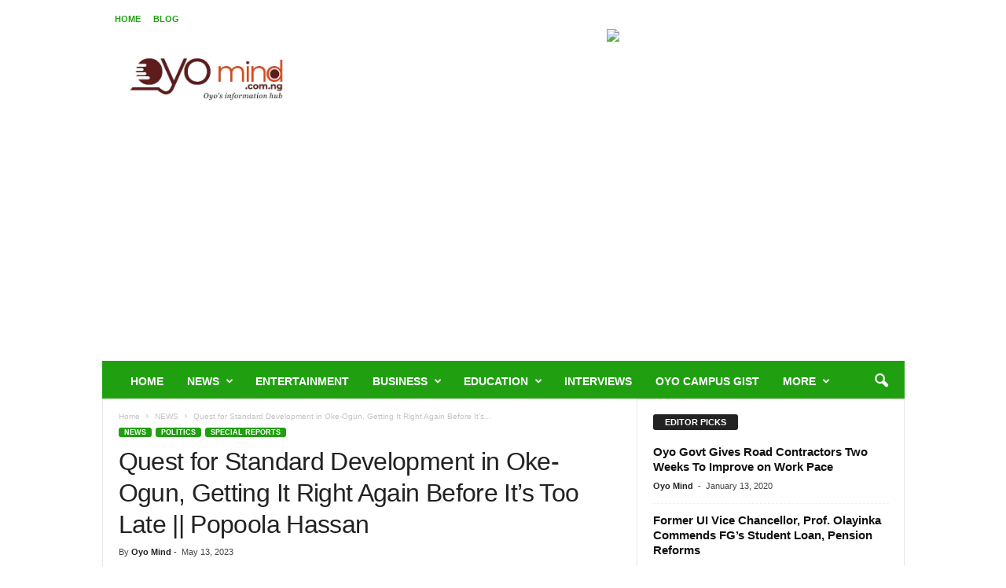

--- FILE ---
content_type: text/html; charset=UTF-8
request_url: https://oyomind.com.ng/quest-for-standard-development-in-oke-ogun-getting-it-right-again-before-its-too-late-popoola-hassan/
body_size: 33741
content:
<!doctype html >
<!--[if IE 8]>    <html class="ie8" lang="en-US"> <![endif]-->
<!--[if IE 9]>    <html class="ie9" lang="en-US"> <![endif]-->
<!--[if gt IE 8]><!--> <html lang="en-US"> <!--<![endif]-->
<head>
    
    <meta charset="UTF-8" />
    <meta name="viewport" content="width=device-width, initial-scale=1.0">
    <link rel="pingback" href="https://oyomind.com.ng/xmlrpc.php" />
    <meta name='robots' content='index, follow, max-image-preview:large, max-snippet:-1, max-video-preview:-1' />
	<style>img:is([sizes="auto" i], [sizes^="auto," i]) { contain-intrinsic-size: 3000px 1500px }</style>
	<link rel="icon" type="image/png" href="https://oyomind.com.ng/wp-content/uploads/2024/07/oyofavicon.png">
	<!-- This site is optimized with the Yoast SEO plugin v26.1.1 - https://yoast.com/wordpress/plugins/seo/ -->
	<title>Quest for Standard Development in Oke-Ogun, Getting It Right Again Before It&#039;s Too Late || Popoola Hassan - OYO MIND</title>
	<meta name="description" content="OYO MIND All detailed news about Oyo State in Nigeria %" />
	<link rel="canonical" href="https://oyomind.com.ng/quest-for-standard-development-in-oke-ogun-getting-it-right-again-before-its-too-late-popoola-hassan/" />
	<meta property="og:locale" content="en_US" />
	<meta property="og:type" content="article" />
	<meta property="og:title" content="Quest for Standard Development in Oke-Ogun, Getting It Right Again Before It&#039;s Too Late || Popoola Hassan - OYO MIND" />
	<meta property="og:description" content="OYO MIND All detailed news about Oyo State in Nigeria %" />
	<meta property="og:url" content="https://oyomind.com.ng/quest-for-standard-development-in-oke-ogun-getting-it-right-again-before-its-too-late-popoola-hassan/" />
	<meta property="og:site_name" content="OYO MIND" />
	<meta property="article:author" content="Oyomind" />
	<meta property="article:published_time" content="2023-05-13T08:56:38+00:00" />
	<meta property="og:image" content="https://oyomind.com.ng/wp-content/uploads/2023/05/3E9689B5-0701-40BA-8610-04256C5E277B.jpeg" />
	<meta property="og:image:width" content="1280" />
	<meta property="og:image:height" content="853" />
	<meta property="og:image:type" content="image/jpeg" />
	<meta name="author" content="Oyo Mind" />
	<meta name="twitter:card" content="summary_large_image" />
	<meta name="twitter:creator" content="@Oyomind" />
	<meta name="twitter:label1" content="Written by" />
	<meta name="twitter:data1" content="Oyo Mind" />
	<meta name="twitter:label2" content="Est. reading time" />
	<meta name="twitter:data2" content="4 minutes" />
	<script type="application/ld+json" class="yoast-schema-graph">{"@context":"https://schema.org","@graph":[{"@type":"Article","@id":"https://oyomind.com.ng/quest-for-standard-development-in-oke-ogun-getting-it-right-again-before-its-too-late-popoola-hassan/#article","isPartOf":{"@id":"https://oyomind.com.ng/quest-for-standard-development-in-oke-ogun-getting-it-right-again-before-its-too-late-popoola-hassan/"},"author":{"name":"Oyo Mind","@id":"https://oyomind.com.ng/#/schema/person/f4db06357f7196c9d3e26bc75386b779"},"headline":"Quest for Standard Development in Oke-Ogun, Getting It Right Again Before It&#8217;s Too Late || Popoola Hassan","datePublished":"2023-05-13T08:56:38+00:00","mainEntityOfPage":{"@id":"https://oyomind.com.ng/quest-for-standard-development-in-oke-ogun-getting-it-right-again-before-its-too-late-popoola-hassan/"},"wordCount":728,"publisher":{"@id":"https://oyomind.com.ng/#organization"},"image":{"@id":"https://oyomind.com.ng/quest-for-standard-development-in-oke-ogun-getting-it-right-again-before-its-too-late-popoola-hassan/#primaryimage"},"thumbnailUrl":"https://i0.wp.com/oyomind.com.ng/wp-content/uploads/2023/05/3E9689B5-0701-40BA-8610-04256C5E277B.jpeg?fit=1280%2C853&ssl=1","articleSection":["NEWS","POLITICS","SPECIAL REPORTS"],"inLanguage":"en-US"},{"@type":"WebPage","@id":"https://oyomind.com.ng/quest-for-standard-development-in-oke-ogun-getting-it-right-again-before-its-too-late-popoola-hassan/","url":"https://oyomind.com.ng/quest-for-standard-development-in-oke-ogun-getting-it-right-again-before-its-too-late-popoola-hassan/","name":"Quest for Standard Development in Oke-Ogun, Getting It Right Again Before It's Too Late || Popoola Hassan - OYO MIND","isPartOf":{"@id":"https://oyomind.com.ng/#website"},"primaryImageOfPage":{"@id":"https://oyomind.com.ng/quest-for-standard-development-in-oke-ogun-getting-it-right-again-before-its-too-late-popoola-hassan/#primaryimage"},"image":{"@id":"https://oyomind.com.ng/quest-for-standard-development-in-oke-ogun-getting-it-right-again-before-its-too-late-popoola-hassan/#primaryimage"},"thumbnailUrl":"https://i0.wp.com/oyomind.com.ng/wp-content/uploads/2023/05/3E9689B5-0701-40BA-8610-04256C5E277B.jpeg?fit=1280%2C853&ssl=1","datePublished":"2023-05-13T08:56:38+00:00","description":"OYO MIND All detailed news about Oyo State in Nigeria %","breadcrumb":{"@id":"https://oyomind.com.ng/quest-for-standard-development-in-oke-ogun-getting-it-right-again-before-its-too-late-popoola-hassan/#breadcrumb"},"inLanguage":"en-US","potentialAction":[{"@type":"ReadAction","target":["https://oyomind.com.ng/quest-for-standard-development-in-oke-ogun-getting-it-right-again-before-its-too-late-popoola-hassan/"]}]},{"@type":"ImageObject","inLanguage":"en-US","@id":"https://oyomind.com.ng/quest-for-standard-development-in-oke-ogun-getting-it-right-again-before-its-too-late-popoola-hassan/#primaryimage","url":"https://i0.wp.com/oyomind.com.ng/wp-content/uploads/2023/05/3E9689B5-0701-40BA-8610-04256C5E277B.jpeg?fit=1280%2C853&ssl=1","contentUrl":"https://i0.wp.com/oyomind.com.ng/wp-content/uploads/2023/05/3E9689B5-0701-40BA-8610-04256C5E277B.jpeg?fit=1280%2C853&ssl=1","width":1280,"height":853},{"@type":"BreadcrumbList","@id":"https://oyomind.com.ng/quest-for-standard-development-in-oke-ogun-getting-it-right-again-before-its-too-late-popoola-hassan/#breadcrumb","itemListElement":[{"@type":"ListItem","position":1,"name":"Home","item":"https://oyomind.com.ng/"},{"@type":"ListItem","position":2,"name":"Quest for Standard Development in Oke-Ogun, Getting It Right Again Before It&#8217;s Too Late || Popoola Hassan"}]},{"@type":"WebSite","@id":"https://oyomind.com.ng/#website","url":"https://oyomind.com.ng/","name":"OYO MIND","description":"....the mind of Oyo State","publisher":{"@id":"https://oyomind.com.ng/#organization"},"potentialAction":[{"@type":"SearchAction","target":{"@type":"EntryPoint","urlTemplate":"https://oyomind.com.ng/?s={search_term_string}"},"query-input":{"@type":"PropertyValueSpecification","valueRequired":true,"valueName":"search_term_string"}}],"inLanguage":"en-US"},{"@type":"Organization","@id":"https://oyomind.com.ng/#organization","name":"OYO MIND","url":"https://oyomind.com.ng/","logo":{"@type":"ImageObject","inLanguage":"en-US","@id":"https://oyomind.com.ng/#/schema/logo/image/","url":"https://oyomind.com.ng/wp-content/uploads/2024/07/oyomindlogo.jpeg","contentUrl":"https://oyomind.com.ng/wp-content/uploads/2024/07/oyomindlogo.jpeg","width":1002,"height":410,"caption":"OYO MIND"},"image":{"@id":"https://oyomind.com.ng/#/schema/logo/image/"}},{"@type":"Person","@id":"https://oyomind.com.ng/#/schema/person/f4db06357f7196c9d3e26bc75386b779","name":"Oyo Mind","image":{"@type":"ImageObject","inLanguage":"en-US","@id":"https://oyomind.com.ng/#/schema/person/image/","url":"https://secure.gravatar.com/avatar/28d197ce489e7259786e9d2d027f59138962a6cbfe87abc6d8ed1060d9354a04?s=96&d=mm&r=g","contentUrl":"https://secure.gravatar.com/avatar/28d197ce489e7259786e9d2d027f59138962a6cbfe87abc6d8ed1060d9354a04?s=96&d=mm&r=g","caption":"Oyo Mind"},"sameAs":["Oyomind","https://x.com/Oyomind"],"url":"https://oyomind.com.ng/author/oyo-mind/"}]}</script>
	<!-- / Yoast SEO plugin. -->


<link rel='dns-prefetch' href='//www.googletagmanager.com' />
<link rel='dns-prefetch' href='//stats.wp.com' />
<link rel='dns-prefetch' href='//pagead2.googlesyndication.com' />
<link rel='preconnect' href='//i0.wp.com' />
<link rel='preconnect' href='//c0.wp.com' />
<link rel="alternate" type="application/rss+xml" title="OYO MIND &raquo; Feed" href="https://oyomind.com.ng/feed/" />
<link rel="alternate" type="application/rss+xml" title="OYO MIND &raquo; Comments Feed" href="https://oyomind.com.ng/comments/feed/" />
<script type="text/javascript">
/* <![CDATA[ */
window._wpemojiSettings = {"baseUrl":"https:\/\/s.w.org\/images\/core\/emoji\/16.0.1\/72x72\/","ext":".png","svgUrl":"https:\/\/s.w.org\/images\/core\/emoji\/16.0.1\/svg\/","svgExt":".svg","source":{"concatemoji":"https:\/\/oyomind.com.ng\/wp-includes\/js\/wp-emoji-release.min.js?ver=6.8.3"}};
/*! This file is auto-generated */
!function(s,n){var o,i,e;function c(e){try{var t={supportTests:e,timestamp:(new Date).valueOf()};sessionStorage.setItem(o,JSON.stringify(t))}catch(e){}}function p(e,t,n){e.clearRect(0,0,e.canvas.width,e.canvas.height),e.fillText(t,0,0);var t=new Uint32Array(e.getImageData(0,0,e.canvas.width,e.canvas.height).data),a=(e.clearRect(0,0,e.canvas.width,e.canvas.height),e.fillText(n,0,0),new Uint32Array(e.getImageData(0,0,e.canvas.width,e.canvas.height).data));return t.every(function(e,t){return e===a[t]})}function u(e,t){e.clearRect(0,0,e.canvas.width,e.canvas.height),e.fillText(t,0,0);for(var n=e.getImageData(16,16,1,1),a=0;a<n.data.length;a++)if(0!==n.data[a])return!1;return!0}function f(e,t,n,a){switch(t){case"flag":return n(e,"\ud83c\udff3\ufe0f\u200d\u26a7\ufe0f","\ud83c\udff3\ufe0f\u200b\u26a7\ufe0f")?!1:!n(e,"\ud83c\udde8\ud83c\uddf6","\ud83c\udde8\u200b\ud83c\uddf6")&&!n(e,"\ud83c\udff4\udb40\udc67\udb40\udc62\udb40\udc65\udb40\udc6e\udb40\udc67\udb40\udc7f","\ud83c\udff4\u200b\udb40\udc67\u200b\udb40\udc62\u200b\udb40\udc65\u200b\udb40\udc6e\u200b\udb40\udc67\u200b\udb40\udc7f");case"emoji":return!a(e,"\ud83e\udedf")}return!1}function g(e,t,n,a){var r="undefined"!=typeof WorkerGlobalScope&&self instanceof WorkerGlobalScope?new OffscreenCanvas(300,150):s.createElement("canvas"),o=r.getContext("2d",{willReadFrequently:!0}),i=(o.textBaseline="top",o.font="600 32px Arial",{});return e.forEach(function(e){i[e]=t(o,e,n,a)}),i}function t(e){var t=s.createElement("script");t.src=e,t.defer=!0,s.head.appendChild(t)}"undefined"!=typeof Promise&&(o="wpEmojiSettingsSupports",i=["flag","emoji"],n.supports={everything:!0,everythingExceptFlag:!0},e=new Promise(function(e){s.addEventListener("DOMContentLoaded",e,{once:!0})}),new Promise(function(t){var n=function(){try{var e=JSON.parse(sessionStorage.getItem(o));if("object"==typeof e&&"number"==typeof e.timestamp&&(new Date).valueOf()<e.timestamp+604800&&"object"==typeof e.supportTests)return e.supportTests}catch(e){}return null}();if(!n){if("undefined"!=typeof Worker&&"undefined"!=typeof OffscreenCanvas&&"undefined"!=typeof URL&&URL.createObjectURL&&"undefined"!=typeof Blob)try{var e="postMessage("+g.toString()+"("+[JSON.stringify(i),f.toString(),p.toString(),u.toString()].join(",")+"));",a=new Blob([e],{type:"text/javascript"}),r=new Worker(URL.createObjectURL(a),{name:"wpTestEmojiSupports"});return void(r.onmessage=function(e){c(n=e.data),r.terminate(),t(n)})}catch(e){}c(n=g(i,f,p,u))}t(n)}).then(function(e){for(var t in e)n.supports[t]=e[t],n.supports.everything=n.supports.everything&&n.supports[t],"flag"!==t&&(n.supports.everythingExceptFlag=n.supports.everythingExceptFlag&&n.supports[t]);n.supports.everythingExceptFlag=n.supports.everythingExceptFlag&&!n.supports.flag,n.DOMReady=!1,n.readyCallback=function(){n.DOMReady=!0}}).then(function(){return e}).then(function(){var e;n.supports.everything||(n.readyCallback(),(e=n.source||{}).concatemoji?t(e.concatemoji):e.wpemoji&&e.twemoji&&(t(e.twemoji),t(e.wpemoji)))}))}((window,document),window._wpemojiSettings);
/* ]]> */
</script>

<link rel='stylesheet' id='jetpack_related-posts-css' href='https://c0.wp.com/p/jetpack/15.0.2/modules/related-posts/related-posts.css' type='text/css' media='all' />
<style id='wp-emoji-styles-inline-css' type='text/css'>

	img.wp-smiley, img.emoji {
		display: inline !important;
		border: none !important;
		box-shadow: none !important;
		height: 1em !important;
		width: 1em !important;
		margin: 0 0.07em !important;
		vertical-align: -0.1em !important;
		background: none !important;
		padding: 0 !important;
	}
</style>
<link rel='stylesheet' id='wp-block-library-css' href='https://c0.wp.com/c/6.8.3/wp-includes/css/dist/block-library/style.min.css' type='text/css' media='all' />
<style id='classic-theme-styles-inline-css' type='text/css'>
/*! This file is auto-generated */
.wp-block-button__link{color:#fff;background-color:#32373c;border-radius:9999px;box-shadow:none;text-decoration:none;padding:calc(.667em + 2px) calc(1.333em + 2px);font-size:1.125em}.wp-block-file__button{background:#32373c;color:#fff;text-decoration:none}
</style>
<link rel='stylesheet' id='mediaelement-css' href='https://c0.wp.com/c/6.8.3/wp-includes/js/mediaelement/mediaelementplayer-legacy.min.css' type='text/css' media='all' />
<link rel='stylesheet' id='wp-mediaelement-css' href='https://c0.wp.com/c/6.8.3/wp-includes/js/mediaelement/wp-mediaelement.min.css' type='text/css' media='all' />
<style id='jetpack-sharing-buttons-style-inline-css' type='text/css'>
.jetpack-sharing-buttons__services-list{display:flex;flex-direction:row;flex-wrap:wrap;gap:0;list-style-type:none;margin:5px;padding:0}.jetpack-sharing-buttons__services-list.has-small-icon-size{font-size:12px}.jetpack-sharing-buttons__services-list.has-normal-icon-size{font-size:16px}.jetpack-sharing-buttons__services-list.has-large-icon-size{font-size:24px}.jetpack-sharing-buttons__services-list.has-huge-icon-size{font-size:36px}@media print{.jetpack-sharing-buttons__services-list{display:none!important}}.editor-styles-wrapper .wp-block-jetpack-sharing-buttons{gap:0;padding-inline-start:0}ul.jetpack-sharing-buttons__services-list.has-background{padding:1.25em 2.375em}
</style>
<style id='global-styles-inline-css' type='text/css'>
:root{--wp--preset--aspect-ratio--square: 1;--wp--preset--aspect-ratio--4-3: 4/3;--wp--preset--aspect-ratio--3-4: 3/4;--wp--preset--aspect-ratio--3-2: 3/2;--wp--preset--aspect-ratio--2-3: 2/3;--wp--preset--aspect-ratio--16-9: 16/9;--wp--preset--aspect-ratio--9-16: 9/16;--wp--preset--color--black: #000000;--wp--preset--color--cyan-bluish-gray: #abb8c3;--wp--preset--color--white: #ffffff;--wp--preset--color--pale-pink: #f78da7;--wp--preset--color--vivid-red: #cf2e2e;--wp--preset--color--luminous-vivid-orange: #ff6900;--wp--preset--color--luminous-vivid-amber: #fcb900;--wp--preset--color--light-green-cyan: #7bdcb5;--wp--preset--color--vivid-green-cyan: #00d084;--wp--preset--color--pale-cyan-blue: #8ed1fc;--wp--preset--color--vivid-cyan-blue: #0693e3;--wp--preset--color--vivid-purple: #9b51e0;--wp--preset--gradient--vivid-cyan-blue-to-vivid-purple: linear-gradient(135deg,rgba(6,147,227,1) 0%,rgb(155,81,224) 100%);--wp--preset--gradient--light-green-cyan-to-vivid-green-cyan: linear-gradient(135deg,rgb(122,220,180) 0%,rgb(0,208,130) 100%);--wp--preset--gradient--luminous-vivid-amber-to-luminous-vivid-orange: linear-gradient(135deg,rgba(252,185,0,1) 0%,rgba(255,105,0,1) 100%);--wp--preset--gradient--luminous-vivid-orange-to-vivid-red: linear-gradient(135deg,rgba(255,105,0,1) 0%,rgb(207,46,46) 100%);--wp--preset--gradient--very-light-gray-to-cyan-bluish-gray: linear-gradient(135deg,rgb(238,238,238) 0%,rgb(169,184,195) 100%);--wp--preset--gradient--cool-to-warm-spectrum: linear-gradient(135deg,rgb(74,234,220) 0%,rgb(151,120,209) 20%,rgb(207,42,186) 40%,rgb(238,44,130) 60%,rgb(251,105,98) 80%,rgb(254,248,76) 100%);--wp--preset--gradient--blush-light-purple: linear-gradient(135deg,rgb(255,206,236) 0%,rgb(152,150,240) 100%);--wp--preset--gradient--blush-bordeaux: linear-gradient(135deg,rgb(254,205,165) 0%,rgb(254,45,45) 50%,rgb(107,0,62) 100%);--wp--preset--gradient--luminous-dusk: linear-gradient(135deg,rgb(255,203,112) 0%,rgb(199,81,192) 50%,rgb(65,88,208) 100%);--wp--preset--gradient--pale-ocean: linear-gradient(135deg,rgb(255,245,203) 0%,rgb(182,227,212) 50%,rgb(51,167,181) 100%);--wp--preset--gradient--electric-grass: linear-gradient(135deg,rgb(202,248,128) 0%,rgb(113,206,126) 100%);--wp--preset--gradient--midnight: linear-gradient(135deg,rgb(2,3,129) 0%,rgb(40,116,252) 100%);--wp--preset--font-size--small: 10px;--wp--preset--font-size--medium: 20px;--wp--preset--font-size--large: 30px;--wp--preset--font-size--x-large: 42px;--wp--preset--font-size--regular: 14px;--wp--preset--font-size--larger: 48px;--wp--preset--spacing--20: 0.44rem;--wp--preset--spacing--30: 0.67rem;--wp--preset--spacing--40: 1rem;--wp--preset--spacing--50: 1.5rem;--wp--preset--spacing--60: 2.25rem;--wp--preset--spacing--70: 3.38rem;--wp--preset--spacing--80: 5.06rem;--wp--preset--shadow--natural: 6px 6px 9px rgba(0, 0, 0, 0.2);--wp--preset--shadow--deep: 12px 12px 50px rgba(0, 0, 0, 0.4);--wp--preset--shadow--sharp: 6px 6px 0px rgba(0, 0, 0, 0.2);--wp--preset--shadow--outlined: 6px 6px 0px -3px rgba(255, 255, 255, 1), 6px 6px rgba(0, 0, 0, 1);--wp--preset--shadow--crisp: 6px 6px 0px rgba(0, 0, 0, 1);}:where(.is-layout-flex){gap: 0.5em;}:where(.is-layout-grid){gap: 0.5em;}body .is-layout-flex{display: flex;}.is-layout-flex{flex-wrap: wrap;align-items: center;}.is-layout-flex > :is(*, div){margin: 0;}body .is-layout-grid{display: grid;}.is-layout-grid > :is(*, div){margin: 0;}:where(.wp-block-columns.is-layout-flex){gap: 2em;}:where(.wp-block-columns.is-layout-grid){gap: 2em;}:where(.wp-block-post-template.is-layout-flex){gap: 1.25em;}:where(.wp-block-post-template.is-layout-grid){gap: 1.25em;}.has-black-color{color: var(--wp--preset--color--black) !important;}.has-cyan-bluish-gray-color{color: var(--wp--preset--color--cyan-bluish-gray) !important;}.has-white-color{color: var(--wp--preset--color--white) !important;}.has-pale-pink-color{color: var(--wp--preset--color--pale-pink) !important;}.has-vivid-red-color{color: var(--wp--preset--color--vivid-red) !important;}.has-luminous-vivid-orange-color{color: var(--wp--preset--color--luminous-vivid-orange) !important;}.has-luminous-vivid-amber-color{color: var(--wp--preset--color--luminous-vivid-amber) !important;}.has-light-green-cyan-color{color: var(--wp--preset--color--light-green-cyan) !important;}.has-vivid-green-cyan-color{color: var(--wp--preset--color--vivid-green-cyan) !important;}.has-pale-cyan-blue-color{color: var(--wp--preset--color--pale-cyan-blue) !important;}.has-vivid-cyan-blue-color{color: var(--wp--preset--color--vivid-cyan-blue) !important;}.has-vivid-purple-color{color: var(--wp--preset--color--vivid-purple) !important;}.has-black-background-color{background-color: var(--wp--preset--color--black) !important;}.has-cyan-bluish-gray-background-color{background-color: var(--wp--preset--color--cyan-bluish-gray) !important;}.has-white-background-color{background-color: var(--wp--preset--color--white) !important;}.has-pale-pink-background-color{background-color: var(--wp--preset--color--pale-pink) !important;}.has-vivid-red-background-color{background-color: var(--wp--preset--color--vivid-red) !important;}.has-luminous-vivid-orange-background-color{background-color: var(--wp--preset--color--luminous-vivid-orange) !important;}.has-luminous-vivid-amber-background-color{background-color: var(--wp--preset--color--luminous-vivid-amber) !important;}.has-light-green-cyan-background-color{background-color: var(--wp--preset--color--light-green-cyan) !important;}.has-vivid-green-cyan-background-color{background-color: var(--wp--preset--color--vivid-green-cyan) !important;}.has-pale-cyan-blue-background-color{background-color: var(--wp--preset--color--pale-cyan-blue) !important;}.has-vivid-cyan-blue-background-color{background-color: var(--wp--preset--color--vivid-cyan-blue) !important;}.has-vivid-purple-background-color{background-color: var(--wp--preset--color--vivid-purple) !important;}.has-black-border-color{border-color: var(--wp--preset--color--black) !important;}.has-cyan-bluish-gray-border-color{border-color: var(--wp--preset--color--cyan-bluish-gray) !important;}.has-white-border-color{border-color: var(--wp--preset--color--white) !important;}.has-pale-pink-border-color{border-color: var(--wp--preset--color--pale-pink) !important;}.has-vivid-red-border-color{border-color: var(--wp--preset--color--vivid-red) !important;}.has-luminous-vivid-orange-border-color{border-color: var(--wp--preset--color--luminous-vivid-orange) !important;}.has-luminous-vivid-amber-border-color{border-color: var(--wp--preset--color--luminous-vivid-amber) !important;}.has-light-green-cyan-border-color{border-color: var(--wp--preset--color--light-green-cyan) !important;}.has-vivid-green-cyan-border-color{border-color: var(--wp--preset--color--vivid-green-cyan) !important;}.has-pale-cyan-blue-border-color{border-color: var(--wp--preset--color--pale-cyan-blue) !important;}.has-vivid-cyan-blue-border-color{border-color: var(--wp--preset--color--vivid-cyan-blue) !important;}.has-vivid-purple-border-color{border-color: var(--wp--preset--color--vivid-purple) !important;}.has-vivid-cyan-blue-to-vivid-purple-gradient-background{background: var(--wp--preset--gradient--vivid-cyan-blue-to-vivid-purple) !important;}.has-light-green-cyan-to-vivid-green-cyan-gradient-background{background: var(--wp--preset--gradient--light-green-cyan-to-vivid-green-cyan) !important;}.has-luminous-vivid-amber-to-luminous-vivid-orange-gradient-background{background: var(--wp--preset--gradient--luminous-vivid-amber-to-luminous-vivid-orange) !important;}.has-luminous-vivid-orange-to-vivid-red-gradient-background{background: var(--wp--preset--gradient--luminous-vivid-orange-to-vivid-red) !important;}.has-very-light-gray-to-cyan-bluish-gray-gradient-background{background: var(--wp--preset--gradient--very-light-gray-to-cyan-bluish-gray) !important;}.has-cool-to-warm-spectrum-gradient-background{background: var(--wp--preset--gradient--cool-to-warm-spectrum) !important;}.has-blush-light-purple-gradient-background{background: var(--wp--preset--gradient--blush-light-purple) !important;}.has-blush-bordeaux-gradient-background{background: var(--wp--preset--gradient--blush-bordeaux) !important;}.has-luminous-dusk-gradient-background{background: var(--wp--preset--gradient--luminous-dusk) !important;}.has-pale-ocean-gradient-background{background: var(--wp--preset--gradient--pale-ocean) !important;}.has-electric-grass-gradient-background{background: var(--wp--preset--gradient--electric-grass) !important;}.has-midnight-gradient-background{background: var(--wp--preset--gradient--midnight) !important;}.has-small-font-size{font-size: var(--wp--preset--font-size--small) !important;}.has-medium-font-size{font-size: var(--wp--preset--font-size--medium) !important;}.has-large-font-size{font-size: var(--wp--preset--font-size--large) !important;}.has-x-large-font-size{font-size: var(--wp--preset--font-size--x-large) !important;}
:where(.wp-block-post-template.is-layout-flex){gap: 1.25em;}:where(.wp-block-post-template.is-layout-grid){gap: 1.25em;}
:where(.wp-block-columns.is-layout-flex){gap: 2em;}:where(.wp-block-columns.is-layout-grid){gap: 2em;}
:root :where(.wp-block-pullquote){font-size: 1.5em;line-height: 1.6;}
</style>
<link rel='stylesheet' id='contact-form-7-css' href='https://oyomind.com.ng/wp-content/plugins/contact-form-7/includes/css/styles.css?ver=6.1.2' type='text/css' media='all' />
<link rel='stylesheet' id='td-plugin-newsletter-css' href='https://oyomind.com.ng/wp-content/plugins/td-newsletter/style.css?ver=5.4.3.3' type='text/css' media='all' />
<link rel='stylesheet' id='td-theme-css' href='https://oyomind.com.ng/wp-content/themes/Newsmag/style.css?ver=5.4.3.3' type='text/css' media='all' />
<style id='td-theme-inline-css' type='text/css'>
    
        /* custom css - generated by TagDiv Composer */
        @media (max-width: 767px) {
            .td-header-desktop-wrap {
                display: none;
            }
        }
        @media (min-width: 767px) {
            .td-header-mobile-wrap {
                display: none;
            }
        }
    
	
</style>
<link rel='stylesheet' id='td-legacy-framework-front-style-css' href='https://oyomind.com.ng/wp-content/plugins/td-composer/legacy/Newsmag/assets/css/td_legacy_main.css?ver=e5fcc38395b0030bac3ad179898970d6xzx' type='text/css' media='all' />
<script type="text/javascript" id="jetpack_related-posts-js-extra">
/* <![CDATA[ */
var related_posts_js_options = {"post_heading":"h4"};
/* ]]> */
</script>
<script type="text/javascript" src="https://c0.wp.com/p/jetpack/15.0.2/_inc/build/related-posts/related-posts.min.js" id="jetpack_related-posts-js"></script>
<script type="text/javascript" src="https://c0.wp.com/c/6.8.3/wp-includes/js/jquery/jquery.min.js" id="jquery-core-js"></script>
<script type="text/javascript" src="https://c0.wp.com/c/6.8.3/wp-includes/js/jquery/jquery-migrate.min.js" id="jquery-migrate-js"></script>

<!-- Google tag (gtag.js) snippet added by Site Kit -->
<!-- Google Analytics snippet added by Site Kit -->
<script type="text/javascript" src="https://www.googletagmanager.com/gtag/js?id=G-M1C93Z1CSN" id="google_gtagjs-js" async></script>
<script type="text/javascript" id="google_gtagjs-js-after">
/* <![CDATA[ */
window.dataLayer = window.dataLayer || [];function gtag(){dataLayer.push(arguments);}
gtag("set","linker",{"domains":["oyomind.com.ng"]});
gtag("js", new Date());
gtag("set", "developer_id.dZTNiMT", true);
gtag("config", "G-M1C93Z1CSN");
/* ]]> */
</script>
<link rel="https://api.w.org/" href="https://oyomind.com.ng/wp-json/" /><link rel="alternate" title="JSON" type="application/json" href="https://oyomind.com.ng/wp-json/wp/v2/posts/14812" /><link rel="EditURI" type="application/rsd+xml" title="RSD" href="https://oyomind.com.ng/xmlrpc.php?rsd" />
<meta name="generator" content="WordPress 6.8.3" />
<link rel='shortlink' href='https://oyomind.com.ng/?p=14812' />
<link rel="alternate" title="oEmbed (JSON)" type="application/json+oembed" href="https://oyomind.com.ng/wp-json/oembed/1.0/embed?url=https%3A%2F%2Foyomind.com.ng%2Fquest-for-standard-development-in-oke-ogun-getting-it-right-again-before-its-too-late-popoola-hassan%2F" />
<link rel="alternate" title="oEmbed (XML)" type="text/xml+oembed" href="https://oyomind.com.ng/wp-json/oembed/1.0/embed?url=https%3A%2F%2Foyomind.com.ng%2Fquest-for-standard-development-in-oke-ogun-getting-it-right-again-before-its-too-late-popoola-hassan%2F&#038;format=xml" />
<meta name="generator" content="Site Kit by Google 1.163.0" />	<style>img#wpstats{display:none}</style>
		
<!-- Google AdSense meta tags added by Site Kit -->
<meta name="google-adsense-platform-account" content="ca-host-pub-2644536267352236">
<meta name="google-adsense-platform-domain" content="sitekit.withgoogle.com">
<!-- End Google AdSense meta tags added by Site Kit -->
<style type="text/css">.recentcomments a{display:inline !important;padding:0 !important;margin:0 !important;}</style>
<!-- Google AdSense snippet added by Site Kit -->
<script type="text/javascript" async="async" src="https://pagead2.googlesyndication.com/pagead/js/adsbygoogle.js?client=ca-pub-7374665546809287&amp;host=ca-host-pub-2644536267352236" crossorigin="anonymous"></script>

<!-- End Google AdSense snippet added by Site Kit -->

<!-- JS generated by theme -->

<script type="text/javascript" id="td-generated-header-js">
    
    

	    var tdBlocksArray = []; //here we store all the items for the current page

	    // td_block class - each ajax block uses a object of this class for requests
	    function tdBlock() {
		    this.id = '';
		    this.block_type = 1; //block type id (1-234 etc)
		    this.atts = '';
		    this.td_column_number = '';
		    this.td_current_page = 1; //
		    this.post_count = 0; //from wp
		    this.found_posts = 0; //from wp
		    this.max_num_pages = 0; //from wp
		    this.td_filter_value = ''; //current live filter value
		    this.is_ajax_running = false;
		    this.td_user_action = ''; // load more or infinite loader (used by the animation)
		    this.header_color = '';
		    this.ajax_pagination_infinite_stop = ''; //show load more at page x
	    }

        // td_js_generator - mini detector
        ( function () {
            var htmlTag = document.getElementsByTagName("html")[0];

	        if ( navigator.userAgent.indexOf("MSIE 10.0") > -1 ) {
                htmlTag.className += ' ie10';
            }

            if ( !!navigator.userAgent.match(/Trident.*rv\:11\./) ) {
                htmlTag.className += ' ie11';
            }

	        if ( navigator.userAgent.indexOf("Edge") > -1 ) {
                htmlTag.className += ' ieEdge';
            }

            if ( /(iPad|iPhone|iPod)/g.test(navigator.userAgent) ) {
                htmlTag.className += ' td-md-is-ios';
            }

            var user_agent = navigator.userAgent.toLowerCase();
            if ( user_agent.indexOf("android") > -1 ) {
                htmlTag.className += ' td-md-is-android';
            }

            if ( -1 !== navigator.userAgent.indexOf('Mac OS X')  ) {
                htmlTag.className += ' td-md-is-os-x';
            }

            if ( /chrom(e|ium)/.test(navigator.userAgent.toLowerCase()) ) {
               htmlTag.className += ' td-md-is-chrome';
            }

            if ( -1 !== navigator.userAgent.indexOf('Firefox') ) {
                htmlTag.className += ' td-md-is-firefox';
            }

            if ( -1 !== navigator.userAgent.indexOf('Safari') && -1 === navigator.userAgent.indexOf('Chrome') ) {
                htmlTag.className += ' td-md-is-safari';
            }

            if( -1 !== navigator.userAgent.indexOf('IEMobile') ){
                htmlTag.className += ' td-md-is-iemobile';
            }

        })();

        var tdLocalCache = {};

        ( function () {
            "use strict";

            tdLocalCache = {
                data: {},
                remove: function (resource_id) {
                    delete tdLocalCache.data[resource_id];
                },
                exist: function (resource_id) {
                    return tdLocalCache.data.hasOwnProperty(resource_id) && tdLocalCache.data[resource_id] !== null;
                },
                get: function (resource_id) {
                    return tdLocalCache.data[resource_id];
                },
                set: function (resource_id, cachedData) {
                    tdLocalCache.remove(resource_id);
                    tdLocalCache.data[resource_id] = cachedData;
                }
            };
        })();

    
    
var td_viewport_interval_list=[{"limitBottom":767,"sidebarWidth":251},{"limitBottom":1023,"sidebarWidth":339}];
var td_animation_stack_effect="type0";
var tds_animation_stack=true;
var td_animation_stack_specific_selectors=".entry-thumb, img, .td-lazy-img";
var td_animation_stack_general_selectors=".td-animation-stack img, .td-animation-stack .entry-thumb, .post img, .td-animation-stack .td-lazy-img";
var tdc_is_installed="yes";
var td_ajax_url="https:\/\/oyomind.com.ng\/wp-admin\/admin-ajax.php?td_theme_name=Newsmag&v=5.4.3.3";
var td_get_template_directory_uri="https:\/\/oyomind.com.ng\/wp-content\/plugins\/td-composer\/legacy\/common";
var tds_snap_menu="";
var tds_logo_on_sticky="";
var tds_header_style="";
var td_please_wait="Please wait...";
var td_email_user_pass_incorrect="User or password incorrect!";
var td_email_user_incorrect="Email or username incorrect!";
var td_email_incorrect="Email incorrect!";
var td_user_incorrect="Username incorrect!";
var td_email_user_empty="Email or username empty!";
var td_pass_empty="Pass empty!";
var td_pass_pattern_incorrect="Invalid Pass Pattern!";
var td_retype_pass_incorrect="Retyped Pass incorrect!";
var tds_more_articles_on_post_enable="";
var tds_more_articles_on_post_time_to_wait="";
var tds_more_articles_on_post_pages_distance_from_top=0;
var tds_captcha="";
var tds_theme_color_site_wide="#20a010";
var tds_smart_sidebar="";
var tdThemeName="Newsmag";
var tdThemeNameWl="Newsmag";
var td_magnific_popup_translation_tPrev="Previous (Left arrow key)";
var td_magnific_popup_translation_tNext="Next (Right arrow key)";
var td_magnific_popup_translation_tCounter="%curr% of %total%";
var td_magnific_popup_translation_ajax_tError="The content from %url% could not be loaded.";
var td_magnific_popup_translation_image_tError="The image #%curr% could not be loaded.";
var tdBlockNonce="3447bb18c2";
var tdMobileMenu="enabled";
var tdMobileSearch="enabled";
var tdDateNamesI18n={"month_names":["January","February","March","April","May","June","July","August","September","October","November","December"],"month_names_short":["Jan","Feb","Mar","Apr","May","Jun","Jul","Aug","Sep","Oct","Nov","Dec"],"day_names":["Sunday","Monday","Tuesday","Wednesday","Thursday","Friday","Saturday"],"day_names_short":["Sun","Mon","Tue","Wed","Thu","Fri","Sat"]};
var td_deploy_mode="deploy";
var td_ad_background_click_link="";
var td_ad_background_click_target="";
</script>


<!-- Header style compiled by theme -->

<style>
/* custom css - generated by TagDiv Composer */
    
.td-header-border:before,
    .td-trending-now-title,
    .td_block_mega_menu .td_mega_menu_sub_cats .cur-sub-cat,
    .td-post-category:hover,
    .td-header-style-2 .td-header-sp-logo,
    .td-next-prev-wrap a:hover i,
    .page-nav .current,
    .widget_calendar tfoot a:hover,
    .td-footer-container .widget_search .wpb_button:hover,
    .td-scroll-up-visible,
    .dropcap,
    .td-category a,
    input[type="submit"]:hover,
    .td-post-small-box a:hover,
    .td-404-sub-sub-title a:hover,
    .td-rating-bar-wrap div,
    .td_top_authors .td-active .td-author-post-count,
    .td_top_authors .td-active .td-author-comments-count,
    .td_smart_list_3 .td-sml3-top-controls i:hover,
    .td_smart_list_3 .td-sml3-bottom-controls i:hover,
    .td_wrapper_video_playlist .td_video_controls_playlist_wrapper,
    .td-read-more a:hover,
    .td-login-wrap .btn,
    .td_display_err,
    .td-header-style-6 .td-top-menu-full,
    #bbpress-forums button:hover,
    #bbpress-forums .bbp-pagination .current,
    .bbp_widget_login .button:hover,
    .header-search-wrap .td-drop-down-search .btn:hover,
    .td-post-text-content .more-link-wrap:hover a,
    #buddypress div.item-list-tabs ul li > a span,
    #buddypress div.item-list-tabs ul li > a:hover span,
    #buddypress input[type=submit]:hover,
    #buddypress a.button:hover span,
    #buddypress div.item-list-tabs ul li.selected a span,
    #buddypress div.item-list-tabs ul li.current a span,
    #buddypress input[type=submit]:focus,
    .td-grid-style-3 .td-big-grid-post .td-module-thumb a:last-child:before,
    .td-grid-style-4 .td-big-grid-post .td-module-thumb a:last-child:before,
    .td-grid-style-5 .td-big-grid-post .td-module-thumb:after,
    .td_category_template_2 .td-category-siblings .td-category a:hover,
    .td-weather-week:before,
    .td-weather-information:before,
     .td_3D_btn,
    .td_shadow_btn,
    .td_default_btn,
    .td_square_btn, 
    .td_outlined_btn:hover {
        background-color: #20a010;
    }

    @media (max-width: 767px) {
        .td-category a.td-current-sub-category {
            background-color: #20a010;
        }
    }

    .woocommerce .onsale,
    .woocommerce .woocommerce a.button:hover,
    .woocommerce-page .woocommerce .button:hover,
    .single-product .product .summary .cart .button:hover,
    .woocommerce .woocommerce .product a.button:hover,
    .woocommerce .product a.button:hover,
    .woocommerce .product #respond input#submit:hover,
    .woocommerce .checkout input#place_order:hover,
    .woocommerce .woocommerce.widget .button:hover,
    .woocommerce .woocommerce-message .button:hover,
    .woocommerce .woocommerce-error .button:hover,
    .woocommerce .woocommerce-info .button:hover,
    .woocommerce.widget .ui-slider .ui-slider-handle,
    .vc_btn-black:hover,
	.wpb_btn-black:hover,
	.item-list-tabs .feed:hover a,
	.td-smart-list-button:hover {
    	background-color: #20a010;
    }

    .td-header-sp-top-menu .top-header-menu > .current-menu-item > a,
    .td-header-sp-top-menu .top-header-menu > .current-menu-ancestor > a,
    .td-header-sp-top-menu .top-header-menu > .current-category-ancestor > a,
    .td-header-sp-top-menu .top-header-menu > li > a:hover,
    .td-header-sp-top-menu .top-header-menu > .sfHover > a,
    .top-header-menu ul .current-menu-item > a,
    .top-header-menu ul .current-menu-ancestor > a,
    .top-header-menu ul .current-category-ancestor > a,
    .top-header-menu ul li > a:hover,
    .top-header-menu ul .sfHover > a,
    .sf-menu ul .td-menu-item > a:hover,
    .sf-menu ul .sfHover > a,
    .sf-menu ul .current-menu-ancestor > a,
    .sf-menu ul .current-category-ancestor > a,
    .sf-menu ul .current-menu-item > a,
    .td_module_wrap:hover .entry-title a,
    .td_mod_mega_menu:hover .entry-title a,
    .footer-email-wrap a,
    .widget a:hover,
    .td-footer-container .widget_calendar #today,
    .td-category-pulldown-filter a.td-pulldown-category-filter-link:hover,
    .td-load-more-wrap a:hover,
    .td-post-next-prev-content a:hover,
    .td-author-name a:hover,
    .td-author-url a:hover,
    .td_mod_related_posts:hover .entry-title a,
    .td-search-query,
    .header-search-wrap .td-drop-down-search .result-msg a:hover,
    .td_top_authors .td-active .td-authors-name a,
    .post blockquote p,
    .td-post-content blockquote p,
    .page blockquote p,
    .comment-list cite a:hover,
    .comment-list cite:hover,
    .comment-list .comment-reply-link:hover,
    a,
    .white-menu #td-header-menu .sf-menu > li > a:hover,
    .white-menu #td-header-menu .sf-menu > .current-menu-ancestor > a,
    .white-menu #td-header-menu .sf-menu > .current-menu-item > a,
    .td_quote_on_blocks,
    #bbpress-forums .bbp-forum-freshness a:hover,
    #bbpress-forums .bbp-topic-freshness a:hover,
    #bbpress-forums .bbp-forums-list li a:hover,
    #bbpress-forums .bbp-forum-title:hover,
    #bbpress-forums .bbp-topic-permalink:hover,
    #bbpress-forums .bbp-topic-started-by a:hover,
    #bbpress-forums .bbp-topic-started-in a:hover,
    #bbpress-forums .bbp-body .super-sticky li.bbp-topic-title .bbp-topic-permalink,
    #bbpress-forums .bbp-body .sticky li.bbp-topic-title .bbp-topic-permalink,
    #bbpress-forums #subscription-toggle a:hover,
    #bbpress-forums #favorite-toggle a:hover,
    .woocommerce-account .woocommerce-MyAccount-navigation a:hover,
    .widget_display_replies .bbp-author-name,
    .widget_display_topics .bbp-author-name,
    .archive .widget_archive .current,
    .archive .widget_archive .current a,
    .td-subcategory-header .td-category-siblings .td-subcat-dropdown a.td-current-sub-category,
    .td-subcategory-header .td-category-siblings .td-subcat-dropdown a:hover,
    .td-pulldown-filter-display-option:hover,
    .td-pulldown-filter-display-option .td-pulldown-filter-link:hover,
    .td_normal_slide .td-wrapper-pulldown-filter .td-pulldown-filter-list a:hover,
    #buddypress ul.item-list li div.item-title a:hover,
    .td_block_13 .td-pulldown-filter-list a:hover,
    .td_smart_list_8 .td-smart-list-dropdown-wrap .td-smart-list-button:hover,
    .td_smart_list_8 .td-smart-list-dropdown-wrap .td-smart-list-button:hover i,
    .td-sub-footer-container a:hover,
    .td-instagram-user a,
    .td_outlined_btn,
    body .td_block_list_menu li.current-menu-item > a,
    body .td_block_list_menu li.current-menu-ancestor > a,
    body .td_block_list_menu li.current-category-ancestor > a{
        color: #20a010;
    }

    .td-mega-menu .wpb_content_element li a:hover,
    .td_login_tab_focus {
        color: #20a010 !important;
    }

    .td-next-prev-wrap a:hover i,
    .page-nav .current,
    .widget_tag_cloud a:hover,
    .post .td_quote_box,
    .page .td_quote_box,
    .td-login-panel-title,
    #bbpress-forums .bbp-pagination .current,
    .td_category_template_2 .td-category-siblings .td-category a:hover,
    .page-template-page-pagebuilder-latest .td-instagram-user,
     .td_outlined_btn {
        border-color: #20a010;
    }

    .td_wrapper_video_playlist .td_video_currently_playing:after,
    .item-list-tabs .feed:hover {
        border-color: #20a010 !important;
    }


    
    .td-header-sp-top-menu .top-header-menu > li > a,
    .td-header-sp-top-menu .td_data_time,
    .td-subscription-active .td-header-sp-top-menu .tds_menu_login .tdw-wml-user,
    .td-header-sp-top-menu .td-weather-top-widget {
        color: #20a010;
    }

    
    .td-header-main-menu {
        background-color: #20a010;
    }

    
    @media (max-width: 767px) {
        body .td-header-wrap .td-header-main-menu {
            background-color: #20a010;
        }
    }

    
    .td-menu-background:before,
    .td-search-background:before {
        background: #20a010;
        background: -moz-linear-gradient(top, #20a010 0%, #e74214 100%);
        background: -webkit-gradient(left top, left bottom, color-stop(0%, #20a010), color-stop(100%, #e74214));
        background: -webkit-linear-gradient(top, #20a010 0%, #e74214 100%);
        background: -o-linear-gradient(top, #20a010 0%, @mobileu_gradient_two_mob 100%);
        background: -ms-linear-gradient(top, #20a010 0%, #e74214 100%);
        background: linear-gradient(to bottom, #20a010 0%, #e74214 100%);
        filter: progid:DXImageTransform.Microsoft.gradient( startColorstr='#20a010', endColorstr='#e74214', GradientType=0 );
    }

    
    .td-footer-container,
    .td-footer-container .td_module_mx3 .meta-info,
    .td-footer-container .td_module_14 .meta-info,
    .td-footer-container .td_module_mx1 .td-block14-border {
        background-color: #20a010;
    }
    .td-footer-container .widget_calendar #today {
    	background-color: transparent;
    }
</style>




<script type="application/ld+json">
    {
        "@context": "https://schema.org",
        "@type": "BreadcrumbList",
        "itemListElement": [
            {
                "@type": "ListItem",
                "position": 1,
                "item": {
                    "@type": "WebSite",
                    "@id": "https://oyomind.com.ng/",
                    "name": "Home"
                }
            },
            {
                "@type": "ListItem",
                "position": 2,
                    "item": {
                    "@type": "WebPage",
                    "@id": "https://oyomind.com.ng/category/news/",
                    "name": "NEWS"
                }
            }
            ,{
                "@type": "ListItem",
                "position": 3,
                    "item": {
                    "@type": "WebPage",
                    "@id": "https://oyomind.com.ng/quest-for-standard-development-in-oke-ogun-getting-it-right-again-before-its-too-late-popoola-hassan/",
                    "name": "Quest for Standard Development in Oke-Ogun, Getting It Right Again Before It&#8217;s..."                                
                }
            }    
        ]
    }
</script>
<link rel="icon" href="https://i0.wp.com/oyomind.com.ng/wp-content/uploads/2024/07/oyofavicon.png?fit=32%2C32&#038;ssl=1" sizes="32x32" />
<link rel="icon" href="https://i0.wp.com/oyomind.com.ng/wp-content/uploads/2024/07/oyofavicon.png?fit=167%2C161&#038;ssl=1" sizes="192x192" />
<link rel="apple-touch-icon" href="https://i0.wp.com/oyomind.com.ng/wp-content/uploads/2024/07/oyofavicon.png?fit=167%2C161&#038;ssl=1" />
<meta name="msapplication-TileImage" content="https://i0.wp.com/oyomind.com.ng/wp-content/uploads/2024/07/oyofavicon.png?fit=167%2C161&#038;ssl=1" />
	<style id="tdw-css-placeholder">/* custom css - generated by TagDiv Composer */
</style></head>

<body class="wp-singular post-template-default single single-post postid-14812 single-format-standard wp-theme-Newsmag quest-for-standard-development-in-oke-ogun-getting-it-right-again-before-its-too-late-popoola-hassan global-block-template-1 td-animation-stack-type0 td-full-layout" itemscope="itemscope" itemtype="https://schema.org/WebPage">

        <div class="td-scroll-up  td-hide-scroll-up-on-mob"  style="display:none;"><i class="td-icon-menu-up"></i></div>

    
    <div class="td-menu-background"></div>
<div id="td-mobile-nav">
    <div class="td-mobile-container">
        <!-- mobile menu top section -->
        <div class="td-menu-socials-wrap">
            <!-- socials -->
            <div class="td-menu-socials">
                            </div>
            <!-- close button -->
            <div class="td-mobile-close">
                <span><i class="td-icon-close-mobile"></i></span>
            </div>
        </div>

        <!-- login section -->
        
        <!-- menu section -->
        <div class="td-mobile-content">
            <div class="menu-top-container"><ul id="menu-top" class="td-mobile-main-menu"><li id="menu-item-1170" class="menu-item menu-item-type-post_type menu-item-object-page menu-item-home menu-item-first menu-item-1170"><a href="https://oyomind.com.ng/">Home</a></li>
<li id="menu-item-24" class="menu-item menu-item-type-taxonomy menu-item-object-category current-post-ancestor current-menu-parent current-post-parent menu-item-24"><a href="https://oyomind.com.ng/category/news/">NEWS</a></li>
<li id="menu-item-21" class="menu-item menu-item-type-taxonomy menu-item-object-category menu-item-21"><a href="https://oyomind.com.ng/category/entertainment/">ENTERTAINMENT</a></li>
<li id="menu-item-19" class="menu-item menu-item-type-taxonomy menu-item-object-category menu-item-19"><a href="https://oyomind.com.ng/category/business/">BUSINESS</a></li>
<li id="menu-item-20" class="menu-item menu-item-type-taxonomy menu-item-object-category menu-item-20"><a href="https://oyomind.com.ng/category/education/">EDUCATION</a></li>
<li id="menu-item-22" class="menu-item menu-item-type-taxonomy menu-item-object-category menu-item-22"><a href="https://oyomind.com.ng/category/interviews/">INTERVIEWS</a></li>
<li id="menu-item-25" class="menu-item menu-item-type-taxonomy menu-item-object-category menu-item-25"><a href="https://oyomind.com.ng/category/oyo-campus-gist/">OYO CAMPUS GIST</a></li>
<li id="menu-item-12477" class="menu-item menu-item-type-custom menu-item-object-custom menu-item-has-children menu-item-12477"><a href="#">MORE<i class="td-icon-menu-right td-element-after"></i></a>
<ul class="sub-menu">
	<li id="menu-item-23" class="menu-item menu-item-type-taxonomy menu-item-object-category menu-item-23"><a href="https://oyomind.com.ng/category/jobs-opportunities-in-oyo-state/">Jobs &amp; Opportunities in Oyo State</a></li>
	<li id="menu-item-26" class="menu-item menu-item-type-taxonomy menu-item-object-category menu-item-26"><a href="https://oyomind.com.ng/category/personality-of-the-week/">Personality of the Week</a></li>
	<li id="menu-item-27" class="menu-item menu-item-type-taxonomy menu-item-object-category current-post-ancestor current-menu-parent current-post-parent menu-item-27"><a href="https://oyomind.com.ng/category/politics/">POLITICS</a></li>
	<li id="menu-item-28" class="menu-item menu-item-type-taxonomy menu-item-object-category current-post-ancestor current-menu-parent current-post-parent menu-item-28"><a href="https://oyomind.com.ng/category/special-reports/">SPECIAL REPORTS</a></li>
</ul>
</li>
</ul></div>        </div>
    </div>

    <!-- register/login section -->
    </div>    <div class="td-search-background"></div>
<div class="td-search-wrap-mob">
	<div class="td-drop-down-search">
		<form method="get" class="td-search-form" action="https://oyomind.com.ng/">
			<!-- close button -->
			<div class="td-search-close">
				<span><i class="td-icon-close-mobile"></i></span>
			</div>
			<div role="search" class="td-search-input">
				<span>Search</span>
				<input id="td-header-search-mob" type="text" value="" name="s" autocomplete="off" />
			</div>
		</form>
		<div id="td-aj-search-mob"></div>
	</div>
</div>

    <div id="td-outer-wrap">
    
        <div class="td-outer-container">
        
            <!--
Header style 1
-->

<div class="td-header-container td-header-wrap td-header-style-1">
    <div class="td-header-row td-header-top-menu">
        
    <div class="td-top-bar-container top-bar-style-1">
        <div class="td-header-sp-top-menu">

    <div class="menu-top-container"><ul id="menu-footer-menu" class="top-header-menu"><li id="menu-item-12474" class="menu-item menu-item-type-post_type menu-item-object-page menu-item-home menu-item-first td-menu-item td-normal-menu menu-item-12474"><a href="https://oyomind.com.ng/">Home</a></li>
<li id="menu-item-12475" class="menu-item menu-item-type-post_type menu-item-object-page td-menu-item td-normal-menu menu-item-12475"><a href="https://oyomind.com.ng/blog/">Blog</a></li>
</ul></div></div>            </div>

    </div>

    <div class="td-header-row td-header-header">
        <div class="td-header-sp-logo">
                    <a class="td-main-logo" href="https://oyomind.com.ng/">
            <img class="td-retina-data" data-retina="https://oyomind.com.ng/wp-content/uploads/2024/07/oyomindlogo.jpeg" src="https://oyomind.com.ng/wp-content/uploads/2024/07/oyomindlogo.jpeg" alt=""  width="1002" height="410"/>
            <span class="td-visual-hidden">OYO MIND</span>
        </a>
            </div>
        <div class="td-header-sp-rec">
            
<div class="td-header-ad-wrap  td-ad-m td-ad-tp td-ad-p">
    <div class="td-a-rec td-a-rec-id-header  tdi_1 td_block_template_1"><div class="td-all-devices"><a href="#"><img src="https://oyomind.com.ng/wp-content/uploads/2026/01/NRS.pdf-publication.pdf"/></a></div></div>

</div>        </div>
    </div>

    <div class="td-header-menu-wrap">
        <div class="td-header-row td-header-border td-header-main-menu">
            <div id="td-header-menu" role="navigation">
        <div id="td-top-mobile-toggle"><span><i class="td-icon-font td-icon-mobile"></i></span></div>
        <div class="td-main-menu-logo td-logo-in-header">
        	<a class="td-mobile-logo td-sticky-disable" href="https://oyomind.com.ng/">
		<img class="td-retina-data" data-retina="https://oyomind.com.ng/wp-content/uploads/2024/07/oyomindlogo.jpeg" src="https://oyomind.com.ng/wp-content/uploads/2024/07/oyomindlogo.jpeg" alt=""  width="1002" height="410"/>
	</a>
		<a class="td-header-logo td-sticky-disable" href="https://oyomind.com.ng/">
		<img class="td-retina-data" data-retina="https://oyomind.com.ng/wp-content/uploads/2024/07/oyomindlogo.jpeg" src="https://oyomind.com.ng/wp-content/uploads/2024/07/oyomindlogo.jpeg" alt=""  width="1002" height="410"/>
	</a>
	    </div>
    <div class="menu-top-container"><ul id="menu-top-1" class="sf-menu"><li class="menu-item menu-item-type-post_type menu-item-object-page menu-item-home menu-item-first td-menu-item td-normal-menu menu-item-1170"><a href="https://oyomind.com.ng/">Home</a></li>
<li class="menu-item menu-item-type-taxonomy menu-item-object-category current-post-ancestor current-menu-parent current-post-parent td-menu-item td-mega-menu menu-item-24"><a href="https://oyomind.com.ng/category/news/">NEWS</a>
<ul class="sub-menu">
	<li id="menu-item-0" class="menu-item-0"><div class="td-container-border"><div class="td-mega-grid"><script>var block_tdi_2 = new tdBlock();
block_tdi_2.id = "tdi_2";
block_tdi_2.atts = '{"limit":"5","td_column_number":3,"ajax_pagination":"next_prev","category_id":"2","show_child_cat":5,"td_ajax_filter_type":"td_category_ids_filter","td_ajax_preloading":"","block_type":"td_block_mega_menu","block_template_id":"","header_color":"","ajax_pagination_infinite_stop":"","offset":"","td_filter_default_txt":"","td_ajax_filter_ids":"","el_class":"","color_preset":"","ajax_pagination_next_prev_swipe":"","border_top":"","css":"","tdc_css":"","class":"tdi_2","tdc_css_class":"tdi_2","tdc_css_class_style":"tdi_2_rand_style"}';
block_tdi_2.td_column_number = "3";
block_tdi_2.block_type = "td_block_mega_menu";
block_tdi_2.post_count = "5";
block_tdi_2.found_posts = "4777";
block_tdi_2.header_color = "";
block_tdi_2.ajax_pagination_infinite_stop = "";
block_tdi_2.max_num_pages = "956";
tdBlocksArray.push(block_tdi_2);
</script><div class="td_block_wrap td_block_mega_menu tdi_2 td-no-subcats td_with_ajax_pagination td-pb-border-top td_block_template_1"  data-td-block-uid="tdi_2" ><div id=tdi_2 class="td_block_inner"><div class="td-mega-row"><div class="td-mega-span">
        <div class="td_module_mega_menu td-animation-stack td_mod_mega_menu td-cpt-post">
            <div class="td-module-image">
                <div class="td-module-thumb"><a href="https://oyomind.com.ng/again-ui-tops-nigerian-universities-in-times-higher-education-world-rankings-2026/"  rel="bookmark" class="td-image-wrap " title="Again, UI Tops Nigerian Universities in Times Higher Education World Rankings 2026" ><img class="entry-thumb" src="" alt="" title="Again, UI Tops Nigerian Universities in Times Higher Education World Rankings 2026" data-type="image_tag" data-img-url="https://i0.wp.com/oyomind.com.ng/wp-content/uploads/2026/01/d21ce471-e886-4ffc-91ea-3aa07d6e0eb8.jpeg?resize=180%2C135&#038;ssl=1"  width="180" height="135" /></a></div>                                            </div>

            <div class="item-details">
                <div class="entry-title td-module-title"><a href="https://oyomind.com.ng/again-ui-tops-nigerian-universities-in-times-higher-education-world-rankings-2026/"  rel="bookmark" title="Again, UI Tops Nigerian Universities in Times Higher Education World Rankings 2026">Again, UI Tops Nigerian Universities in Times Higher Education World Rankings 2026</a></div>            </div>
        </div>
        </div><div class="td-mega-span">
        <div class="td_module_mega_menu td-animation-stack td_mod_mega_menu td-cpt-post">
            <div class="td-module-image">
                <div class="td-module-thumb"><a href="https://oyomind.com.ng/ssa-to-oyo-governor-inaugurates-fossu-national-inauguration-committee/"  rel="bookmark" class="td-image-wrap " title="SSA to Oyo Governor Inaugurates FOSSU National Inauguration Committee" ><img class="entry-thumb" src="" alt="" title="SSA to Oyo Governor Inaugurates FOSSU National Inauguration Committee" data-type="image_tag" data-img-url="https://i0.wp.com/oyomind.com.ng/wp-content/uploads/2026/01/ced3e25d-07e5-4b0d-bce4-6c4a65d89fbf.jpeg?resize=180%2C135&#038;ssl=1"  width="180" height="135" /></a></div>                                            </div>

            <div class="item-details">
                <div class="entry-title td-module-title"><a href="https://oyomind.com.ng/ssa-to-oyo-governor-inaugurates-fossu-national-inauguration-committee/"  rel="bookmark" title="SSA to Oyo Governor Inaugurates FOSSU National Inauguration Committee">SSA to Oyo Governor Inaugurates FOSSU National Inauguration Committee</a></div>            </div>
        </div>
        </div><div class="td-mega-span">
        <div class="td_module_mega_menu td-animation-stack td_mod_mega_menu td-cpt-post">
            <div class="td-module-image">
                <div class="td-module-thumb"><a href="https://oyomind.com.ng/2027-politics-makinde-meets-tinubu-in-abuja-sparks-fresh-speculation/"  rel="bookmark" class="td-image-wrap " title="2027 Politics: Makinde Meets Tinubu in Abuja, Sparks Fresh Speculation" ><img class="entry-thumb" src="" alt="" title="2027 Politics: Makinde Meets Tinubu in Abuja, Sparks Fresh Speculation" data-type="image_tag" data-img-url="https://i0.wp.com/oyomind.com.ng/wp-content/uploads/2026/01/IMG_5179.jpeg?resize=180%2C135&#038;ssl=1"  width="180" height="135" /></a></div>                                            </div>

            <div class="item-details">
                <div class="entry-title td-module-title"><a href="https://oyomind.com.ng/2027-politics-makinde-meets-tinubu-in-abuja-sparks-fresh-speculation/"  rel="bookmark" title="2027 Politics: Makinde Meets Tinubu in Abuja, Sparks Fresh Speculation">2027 Politics: Makinde Meets Tinubu in Abuja, Sparks Fresh Speculation</a></div>            </div>
        </div>
        </div><div class="td-mega-span">
        <div class="td_module_mega_menu td-animation-stack td_mod_mega_menu td-cpt-post">
            <div class="td-module-image">
                <div class="td-module-thumb"><a href="https://oyomind.com.ng/beyond-party-colours-why-oyos-next-governor-must-be-young-conscious-and-ready-for-2027-by-adesola-abass/"  rel="bookmark" class="td-image-wrap " title="Beyond Party Colours: Why Oyo’s Next Governor Must Be Young, Conscious and Ready for 2027 By Adesola Abass" ><img class="entry-thumb" src="" alt="" title="Beyond Party Colours: Why Oyo’s Next Governor Must Be Young, Conscious and Ready for 2027 By Adesola Abass" data-type="image_tag" data-img-url="https://i0.wp.com/oyomind.com.ng/wp-content/uploads/2026/01/IMG_5137.jpeg?resize=180%2C135&#038;ssl=1"  width="180" height="135" /></a></div>                                            </div>

            <div class="item-details">
                <div class="entry-title td-module-title"><a href="https://oyomind.com.ng/beyond-party-colours-why-oyos-next-governor-must-be-young-conscious-and-ready-for-2027-by-adesola-abass/"  rel="bookmark" title="Beyond Party Colours: Why Oyo’s Next Governor Must Be Young, Conscious and Ready for 2027 By Adesola Abass">Beyond Party Colours: Why Oyo’s Next Governor Must Be Young, Conscious and Ready for 2027 By Adesola Abass</a></div>            </div>
        </div>
        </div><div class="td-mega-span">
        <div class="td_module_mega_menu td-animation-stack td_mod_mega_menu td-cpt-post">
            <div class="td-module-image">
                <div class="td-module-thumb"><a href="https://oyomind.com.ng/weeldrop-petroleum-opens-new-jericho-station-boosts-fuel-access-in-ibadan/"  rel="bookmark" class="td-image-wrap " title="Weeldrop Petroleum Opens New Jericho Station, Boosts Fuel Access in Ibadan" ><img class="entry-thumb" src="" alt="" title="Weeldrop Petroleum Opens New Jericho Station, Boosts Fuel Access in Ibadan" data-type="image_tag" data-img-url="https://i0.wp.com/oyomind.com.ng/wp-content/uploads/2026/01/photo-output-4-scaled.jpeg?resize=180%2C135&#038;ssl=1"  width="180" height="135" /></a></div>                                            </div>

            <div class="item-details">
                <div class="entry-title td-module-title"><a href="https://oyomind.com.ng/weeldrop-petroleum-opens-new-jericho-station-boosts-fuel-access-in-ibadan/"  rel="bookmark" title="Weeldrop Petroleum Opens New Jericho Station, Boosts Fuel Access in Ibadan">Weeldrop Petroleum Opens New Jericho Station, Boosts Fuel Access in Ibadan</a></div>            </div>
        </div>
        </div></div></div><div class="td-next-prev-wrap"><a href="#" class="td-ajax-prev-page ajax-page-disabled" aria-label="prev-page" id="prev-page-tdi_2" data-td_block_id="tdi_2"><i class="td-next-prev-icon td-icon-font td-icon-menu-left"></i></a><a href="#"  class="td-ajax-next-page" aria-label="next-page" id="next-page-tdi_2" data-td_block_id="tdi_2"><i class="td-next-prev-icon td-icon-font td-icon-menu-right"></i></a></div><div class="clearfix"></div></div> <!-- ./block1 --></div></div></li>
</ul>
</li>
<li class="menu-item menu-item-type-taxonomy menu-item-object-category td-menu-item td-normal-menu menu-item-21"><a href="https://oyomind.com.ng/category/entertainment/">ENTERTAINMENT</a></li>
<li class="menu-item menu-item-type-taxonomy menu-item-object-category td-menu-item td-mega-menu menu-item-19"><a href="https://oyomind.com.ng/category/business/">BUSINESS</a>
<ul class="sub-menu">
	<li class="menu-item-0"><div class="td-container-border"><div class="td-mega-grid"><script>var block_tdi_3 = new tdBlock();
block_tdi_3.id = "tdi_3";
block_tdi_3.atts = '{"limit":"5","td_column_number":3,"ajax_pagination":"next_prev","category_id":"4","show_child_cat":5,"td_ajax_filter_type":"td_category_ids_filter","td_ajax_preloading":"","block_type":"td_block_mega_menu","block_template_id":"","header_color":"","ajax_pagination_infinite_stop":"","offset":"","td_filter_default_txt":"","td_ajax_filter_ids":"","el_class":"","color_preset":"","ajax_pagination_next_prev_swipe":"","border_top":"","css":"","tdc_css":"","class":"tdi_3","tdc_css_class":"tdi_3","tdc_css_class_style":"tdi_3_rand_style"}';
block_tdi_3.td_column_number = "3";
block_tdi_3.block_type = "td_block_mega_menu";
block_tdi_3.post_count = "5";
block_tdi_3.found_posts = "49";
block_tdi_3.header_color = "";
block_tdi_3.ajax_pagination_infinite_stop = "";
block_tdi_3.max_num_pages = "10";
tdBlocksArray.push(block_tdi_3);
</script><div class="td_block_wrap td_block_mega_menu tdi_3 td-no-subcats td_with_ajax_pagination td-pb-border-top td_block_template_1"  data-td-block-uid="tdi_3" ><div id=tdi_3 class="td_block_inner"><div class="td-mega-row"><div class="td-mega-span">
        <div class="td_module_mega_menu td-animation-stack td_mod_mega_menu td-cpt-post">
            <div class="td-module-image">
                <div class="td-module-thumb"><a href="https://oyomind.com.ng/mama-bebe-co-set-to-open-new-store-in-bodija-offers-full-range-of-maternity-and-baby-essentials/"  rel="bookmark" class="td-image-wrap " title="Mama &#038; Bebe Co. Set to Open New Store in Bodija, Offers Full Range of Maternity and Baby Essentials" ><img class="entry-thumb" src="" alt="" title="Mama &#038; Bebe Co. Set to Open New Store in Bodija, Offers Full Range of Maternity and Baby Essentials" data-type="image_tag" data-img-url="https://i0.wp.com/oyomind.com.ng/wp-content/uploads/2025/12/24591da8-b561-4cb7-bc50-b8c83cdac52a.jpeg?resize=180%2C135&#038;ssl=1"  width="180" height="135" /></a></div>                                            </div>

            <div class="item-details">
                <div class="entry-title td-module-title"><a href="https://oyomind.com.ng/mama-bebe-co-set-to-open-new-store-in-bodija-offers-full-range-of-maternity-and-baby-essentials/"  rel="bookmark" title="Mama &#038; Bebe Co. Set to Open New Store in Bodija, Offers Full Range of Maternity and Baby Essentials">Mama &#038; Bebe Co. Set to Open New Store in Bodija, Offers Full Range of Maternity and Baby Essentials</a></div>            </div>
        </div>
        </div><div class="td-mega-span">
        <div class="td_module_mega_menu td-animation-stack td_mod_mega_menu td-cpt-post">
            <div class="td-module-image">
                <div class="td-module-thumb"><a href="https://oyomind.com.ng/photos-senator-alli-empowers-constituents-with-skill-enhancement-kits/"  rel="bookmark" class="td-image-wrap " title="PHOTOS: Senator Alli Empowers Constituents with Skill Enhancement Kits" ><img class="entry-thumb" src="" alt="" title="PHOTOS: Senator Alli Empowers Constituents with Skill Enhancement Kits" data-type="image_tag" data-img-url="https://i0.wp.com/oyomind.com.ng/wp-content/uploads/2024/10/21950742-553e-4c05-bb1f-f8a6176361a2.jpeg?resize=180%2C135&#038;ssl=1"  width="180" height="135" /></a></div>                                            </div>

            <div class="item-details">
                <div class="entry-title td-module-title"><a href="https://oyomind.com.ng/photos-senator-alli-empowers-constituents-with-skill-enhancement-kits/"  rel="bookmark" title="PHOTOS: Senator Alli Empowers Constituents with Skill Enhancement Kits">PHOTOS: Senator Alli Empowers Constituents with Skill Enhancement Kits</a></div>            </div>
        </div>
        </div><div class="td-mega-span">
        <div class="td_module_mega_menu td-animation-stack td_mod_mega_menu td-cpt-post">
            <div class="td-module-image">
                <div class="td-module-thumb"><a href="https://oyomind.com.ng/ibadan-tech-expo-2024-amofin-beulah-adeoye-addresses-participants-urges-them-to-see-technology-as-catalyst-for-positive-change/"  rel="bookmark" class="td-image-wrap " title="Ibadan Tech Expo 2024: Amofin Beulah Adeoye Addresses Participants, Urges Them To See Technology As Catalyst for Positive Change" ><img class="entry-thumb" src="" alt="" title="Ibadan Tech Expo 2024: Amofin Beulah Adeoye Addresses Participants, Urges Them To See Technology As Catalyst for Positive Change" data-type="image_tag" data-img-url="https://i0.wp.com/oyomind.com.ng/wp-content/uploads/2024/09/26ed6f32-7f4a-47af-9fe8-97da715a2ed5.jpeg?resize=180%2C135&#038;ssl=1"  width="180" height="135" /></a></div>                                            </div>

            <div class="item-details">
                <div class="entry-title td-module-title"><a href="https://oyomind.com.ng/ibadan-tech-expo-2024-amofin-beulah-adeoye-addresses-participants-urges-them-to-see-technology-as-catalyst-for-positive-change/"  rel="bookmark" title="Ibadan Tech Expo 2024: Amofin Beulah Adeoye Addresses Participants, Urges Them To See Technology As Catalyst for Positive Change">Ibadan Tech Expo 2024: Amofin Beulah Adeoye Addresses Participants, Urges Them To See Technology As Catalyst for Positive Change</a></div>            </div>
        </div>
        </div><div class="td-mega-span">
        <div class="td_module_mega_menu td-animation-stack td_mod_mega_menu td-cpt-post">
            <div class="td-module-image">
                <div class="td-module-thumb"><a href="https://oyomind.com.ng/ola-of-lagos-cute-abiola-others-present-as-ro-co-properties-opens-new-office-in-ibadan/"  rel="bookmark" class="td-image-wrap " title="Ola Of Lagos, Cute Abiola Others Present as RO &#038; Co Properties Opens New Office in Ibadan" ><img class="entry-thumb" src="" alt="" title="Ola Of Lagos, Cute Abiola Others Present as RO &#038; Co Properties Opens New Office in Ibadan" data-type="image_tag" data-img-url="https://i0.wp.com/oyomind.com.ng/wp-content/uploads/2024/08/a1c00b11-2230-4941-80d5-00fecc1c73af.jpeg?resize=180%2C135&#038;ssl=1"  width="180" height="135" /></a></div>                                            </div>

            <div class="item-details">
                <div class="entry-title td-module-title"><a href="https://oyomind.com.ng/ola-of-lagos-cute-abiola-others-present-as-ro-co-properties-opens-new-office-in-ibadan/"  rel="bookmark" title="Ola Of Lagos, Cute Abiola Others Present as RO &#038; Co Properties Opens New Office in Ibadan">Ola Of Lagos, Cute Abiola Others Present as RO &#038; Co Properties Opens New Office in Ibadan</a></div>            </div>
        </div>
        </div><div class="td-mega-span">
        <div class="td_module_mega_menu td-animation-stack td_mod_mega_menu td-cpt-post">
            <div class="td-module-image">
                <div class="td-module-thumb"><a href="https://oyomind.com.ng/the-future-of-crypto-in-nigeria-balancing-innovation-and-regulation-adisa-muhammed/"  rel="bookmark" class="td-image-wrap " title="The Future of Crypto in Nigeria: Balancing Innovation and Regulation || Adisa Muhammed" ><img class="entry-thumb" src="" alt="" title="The Future of Crypto in Nigeria: Balancing Innovation and Regulation || Adisa Muhammed" data-type="image_tag" data-img-url="https://i0.wp.com/oyomind.com.ng/wp-content/uploads/2024/05/IMG_5558.jpeg?resize=180%2C135&#038;ssl=1"  width="180" height="135" /></a></div>                                            </div>

            <div class="item-details">
                <div class="entry-title td-module-title"><a href="https://oyomind.com.ng/the-future-of-crypto-in-nigeria-balancing-innovation-and-regulation-adisa-muhammed/"  rel="bookmark" title="The Future of Crypto in Nigeria: Balancing Innovation and Regulation || Adisa Muhammed">The Future of Crypto in Nigeria: Balancing Innovation and Regulation || Adisa Muhammed</a></div>            </div>
        </div>
        </div></div></div><div class="td-next-prev-wrap"><a href="#" class="td-ajax-prev-page ajax-page-disabled" aria-label="prev-page" id="prev-page-tdi_3" data-td_block_id="tdi_3"><i class="td-next-prev-icon td-icon-font td-icon-menu-left"></i></a><a href="#"  class="td-ajax-next-page" aria-label="next-page" id="next-page-tdi_3" data-td_block_id="tdi_3"><i class="td-next-prev-icon td-icon-font td-icon-menu-right"></i></a></div><div class="clearfix"></div></div> <!-- ./block1 --></div></div></li>
</ul>
</li>
<li class="menu-item menu-item-type-taxonomy menu-item-object-category td-menu-item td-mega-menu menu-item-20"><a href="https://oyomind.com.ng/category/education/">EDUCATION</a>
<ul class="sub-menu">
	<li class="menu-item-0"><div class="td-container-border"><div class="td-mega-grid"><script>var block_tdi_4 = new tdBlock();
block_tdi_4.id = "tdi_4";
block_tdi_4.atts = '{"limit":"5","td_column_number":3,"ajax_pagination":"next_prev","category_id":"10","show_child_cat":5,"td_ajax_filter_type":"td_category_ids_filter","td_ajax_preloading":"","block_type":"td_block_mega_menu","block_template_id":"","header_color":"","ajax_pagination_infinite_stop":"","offset":"","td_filter_default_txt":"","td_ajax_filter_ids":"","el_class":"","color_preset":"","ajax_pagination_next_prev_swipe":"","border_top":"","css":"","tdc_css":"","class":"tdi_4","tdc_css_class":"tdi_4","tdc_css_class_style":"tdi_4_rand_style"}';
block_tdi_4.td_column_number = "3";
block_tdi_4.block_type = "td_block_mega_menu";
block_tdi_4.post_count = "5";
block_tdi_4.found_posts = "471";
block_tdi_4.header_color = "";
block_tdi_4.ajax_pagination_infinite_stop = "";
block_tdi_4.max_num_pages = "95";
tdBlocksArray.push(block_tdi_4);
</script><div class="td_block_wrap td_block_mega_menu tdi_4 td-no-subcats td_with_ajax_pagination td-pb-border-top td_block_template_1"  data-td-block-uid="tdi_4" ><div id=tdi_4 class="td_block_inner"><div class="td-mega-row"><div class="td-mega-span">
        <div class="td_module_mega_menu td-animation-stack td_mod_mega_menu td-cpt-post">
            <div class="td-module-image">
                <div class="td-module-thumb"><a href="https://oyomind.com.ng/again-ui-tops-nigerian-universities-in-times-higher-education-world-rankings-2026/"  rel="bookmark" class="td-image-wrap " title="Again, UI Tops Nigerian Universities in Times Higher Education World Rankings 2026" ><img class="entry-thumb" src="" alt="" title="Again, UI Tops Nigerian Universities in Times Higher Education World Rankings 2026" data-type="image_tag" data-img-url="https://i0.wp.com/oyomind.com.ng/wp-content/uploads/2026/01/d21ce471-e886-4ffc-91ea-3aa07d6e0eb8.jpeg?resize=180%2C135&#038;ssl=1"  width="180" height="135" /></a></div>                                            </div>

            <div class="item-details">
                <div class="entry-title td-module-title"><a href="https://oyomind.com.ng/again-ui-tops-nigerian-universities-in-times-higher-education-world-rankings-2026/"  rel="bookmark" title="Again, UI Tops Nigerian Universities in Times Higher Education World Rankings 2026">Again, UI Tops Nigerian Universities in Times Higher Education World Rankings 2026</a></div>            </div>
        </div>
        </div><div class="td-mega-span">
        <div class="td_module_mega_menu td-animation-stack td_mod_mega_menu td-cpt-post">
            <div class="td-module-image">
                <div class="td-module-thumb"><a href="https://oyomind.com.ng/ssa-to-oyo-governor-inaugurates-fossu-national-inauguration-committee/"  rel="bookmark" class="td-image-wrap " title="SSA to Oyo Governor Inaugurates FOSSU National Inauguration Committee" ><img class="entry-thumb" src="" alt="" title="SSA to Oyo Governor Inaugurates FOSSU National Inauguration Committee" data-type="image_tag" data-img-url="https://i0.wp.com/oyomind.com.ng/wp-content/uploads/2026/01/ced3e25d-07e5-4b0d-bce4-6c4a65d89fbf.jpeg?resize=180%2C135&#038;ssl=1"  width="180" height="135" /></a></div>                                            </div>

            <div class="item-details">
                <div class="entry-title td-module-title"><a href="https://oyomind.com.ng/ssa-to-oyo-governor-inaugurates-fossu-national-inauguration-committee/"  rel="bookmark" title="SSA to Oyo Governor Inaugurates FOSSU National Inauguration Committee">SSA to Oyo Governor Inaugurates FOSSU National Inauguration Committee</a></div>            </div>
        </div>
        </div><div class="td-mega-span">
        <div class="td_module_mega_menu td-animation-stack td_mod_mega_menu td-cpt-post">
            <div class="td-module-image">
                <div class="td-module-thumb"><a href="https://oyomind.com.ng/ui-alumnus-dr-diran-fawibe-donates-research-facility-endows-scholarships/"  rel="bookmark" class="td-image-wrap " title="UI Alumnus Dr Diran Fawibe Donates Research Facility, Endows Scholarships" ><img class="entry-thumb" src="" alt="" title="UI Alumnus Dr Diran Fawibe Donates Research Facility, Endows Scholarships" data-type="image_tag" data-img-url="https://i0.wp.com/oyomind.com.ng/wp-content/uploads/2026/01/IMG_8327-scaled.jpeg?resize=180%2C135&#038;ssl=1"  width="180" height="135" /></a></div>                                            </div>

            <div class="item-details">
                <div class="entry-title td-module-title"><a href="https://oyomind.com.ng/ui-alumnus-dr-diran-fawibe-donates-research-facility-endows-scholarships/"  rel="bookmark" title="UI Alumnus Dr Diran Fawibe Donates Research Facility, Endows Scholarships">UI Alumnus Dr Diran Fawibe Donates Research Facility, Endows Scholarships</a></div>            </div>
        </div>
        </div><div class="td-mega-span">
        <div class="td_module_mega_menu td-animation-stack td_mod_mega_menu td-cpt-post">
            <div class="td-module-image">
                <div class="td-module-thumb"><a href="https://oyomind.com.ng/former-ui-vice-chancellor-prof-olayinka-commends-fgs-student-loan-pension-reforms/"  rel="bookmark" class="td-image-wrap " title="Former UI Vice Chancellor, Prof. Olayinka Commends FG’s Student Loan, Pension Reforms" ><img class="entry-thumb" src="" alt="" title="Former UI Vice Chancellor, Prof. Olayinka Commends FG’s Student Loan, Pension Reforms" data-type="image_tag" data-img-url="https://i0.wp.com/oyomind.com.ng/wp-content/uploads/2026/01/photo-output-2.jpeg?resize=180%2C135&#038;ssl=1"  width="180" height="135" /></a></div>                                            </div>

            <div class="item-details">
                <div class="entry-title td-module-title"><a href="https://oyomind.com.ng/former-ui-vice-chancellor-prof-olayinka-commends-fgs-student-loan-pension-reforms/"  rel="bookmark" title="Former UI Vice Chancellor, Prof. Olayinka Commends FG’s Student Loan, Pension Reforms">Former UI Vice Chancellor, Prof. Olayinka Commends FG’s Student Loan, Pension Reforms</a></div>            </div>
        </div>
        </div><div class="td-mega-span">
        <div class="td_module_mega_menu td-animation-stack td_mod_mega_menu td-cpt-post">
            <div class="td-module-image">
                <div class="td-module-thumb"><a href="https://oyomind.com.ng/university-of-ibadan-marks-77th-foundation-day-unveils-new-faculties-programmes/"  rel="bookmark" class="td-image-wrap " title="University of Ibadan Marks 77th Foundation Day, Unveils New Faculties, Programmes" ><img class="entry-thumb" src="" alt="" title="University of Ibadan Marks 77th Foundation Day, Unveils New Faculties, Programmes" data-type="image_tag" data-img-url="https://i0.wp.com/oyomind.com.ng/wp-content/uploads/2025/11/IMG_1869-scaled.jpeg?resize=180%2C135&#038;ssl=1"  width="180" height="135" /></a></div>                                            </div>

            <div class="item-details">
                <div class="entry-title td-module-title"><a href="https://oyomind.com.ng/university-of-ibadan-marks-77th-foundation-day-unveils-new-faculties-programmes/"  rel="bookmark" title="University of Ibadan Marks 77th Foundation Day, Unveils New Faculties, Programmes">University of Ibadan Marks 77th Foundation Day, Unveils New Faculties, Programmes</a></div>            </div>
        </div>
        </div></div></div><div class="td-next-prev-wrap"><a href="#" class="td-ajax-prev-page ajax-page-disabled" aria-label="prev-page" id="prev-page-tdi_4" data-td_block_id="tdi_4"><i class="td-next-prev-icon td-icon-font td-icon-menu-left"></i></a><a href="#"  class="td-ajax-next-page" aria-label="next-page" id="next-page-tdi_4" data-td_block_id="tdi_4"><i class="td-next-prev-icon td-icon-font td-icon-menu-right"></i></a></div><div class="clearfix"></div></div> <!-- ./block1 --></div></div></li>
</ul>
</li>
<li class="menu-item menu-item-type-taxonomy menu-item-object-category td-menu-item td-normal-menu menu-item-22"><a href="https://oyomind.com.ng/category/interviews/">INTERVIEWS</a></li>
<li class="menu-item menu-item-type-taxonomy menu-item-object-category td-menu-item td-normal-menu menu-item-25"><a href="https://oyomind.com.ng/category/oyo-campus-gist/">OYO CAMPUS GIST</a></li>
<li class="menu-item menu-item-type-custom menu-item-object-custom menu-item-has-children td-menu-item td-normal-menu menu-item-12477"><a href="#">MORE</a>
<ul class="sub-menu">
	<li class="menu-item menu-item-type-taxonomy menu-item-object-category td-menu-item td-normal-menu menu-item-23"><a href="https://oyomind.com.ng/category/jobs-opportunities-in-oyo-state/">Jobs &amp; Opportunities in Oyo State</a></li>
	<li class="menu-item menu-item-type-taxonomy menu-item-object-category td-menu-item td-normal-menu menu-item-26"><a href="https://oyomind.com.ng/category/personality-of-the-week/">Personality of the Week</a></li>
	<li class="menu-item menu-item-type-taxonomy menu-item-object-category current-post-ancestor current-menu-parent current-post-parent td-menu-item td-normal-menu menu-item-27"><a href="https://oyomind.com.ng/category/politics/">POLITICS</a></li>
	<li class="menu-item menu-item-type-taxonomy menu-item-object-category current-post-ancestor current-menu-parent current-post-parent td-menu-item td-normal-menu menu-item-28"><a href="https://oyomind.com.ng/category/special-reports/">SPECIAL REPORTS</a></li>
</ul>
</li>
</ul></div></div>

<div class="td-search-wrapper">
    <div id="td-top-search">
        <!-- Search -->
        <div class="header-search-wrap">
            <div class="dropdown header-search">
                <a id="td-header-search-button" href="#" role="button" aria-label="search icon" class="dropdown-toggle " data-toggle="dropdown"><i class="td-icon-search"></i></a>
                                <span id="td-header-search-button-mob" class="dropdown-toggle " data-toggle="dropdown"><i class="td-icon-search"></i></span>
                            </div>
        </div>
    </div>
</div>

<div class="header-search-wrap">
	<div class="dropdown header-search">
		<div class="td-drop-down-search">
			<form method="get" class="td-search-form" action="https://oyomind.com.ng/">
				<div role="search" class="td-head-form-search-wrap">
					<input class="needsclick" id="td-header-search" type="text" value="" name="s" autocomplete="off" /><input class="wpb_button wpb_btn-inverse btn" type="submit" id="td-header-search-top" value="Search" />
				</div>
			</form>
			<div id="td-aj-search"></div>
		</div>
	</div>
</div>        </div>
    </div>
</div>
    <div class="td-container td-post-template-default">
        <div class="td-container-border">
            <div class="td-pb-row">
                                        <div class="td-pb-span8 td-main-content" role="main">
                            <div class="td-ss-main-content">
                                

    <article id="post-14812" class="post-14812 post type-post status-publish format-standard has-post-thumbnail hentry category-news category-politics category-special-reports" itemscope itemtype="https://schema.org/Article"47>
        <div class="td-post-header td-pb-padding-side">
            <div class="entry-crumbs"><span><a title="" class="entry-crumb" href="https://oyomind.com.ng/">Home</a></span> <i class="td-icon-right td-bread-sep"></i> <span><a title="View all posts in NEWS" class="entry-crumb" href="https://oyomind.com.ng/category/news/">NEWS</a></span> <i class="td-icon-right td-bread-sep td-bred-no-url-last"></i> <span class="td-bred-no-url-last">Quest for Standard Development in Oke-Ogun, Getting It Right Again Before It&#8217;s...</span></div>
            <!-- category --><ul class="td-category"><li class="entry-category"><a  href="https://oyomind.com.ng/category/news/">NEWS</a></li><li class="entry-category"><a  href="https://oyomind.com.ng/category/politics/">POLITICS</a></li><li class="entry-category"><a  href="https://oyomind.com.ng/category/special-reports/">SPECIAL REPORTS</a></li></ul>
            <header>
                <h1 class="entry-title">Quest for Standard Development in Oke-Ogun, Getting It Right Again Before It&#8217;s Too Late || Popoola Hassan</h1>

                

                <div class="meta-info">

                    <!-- author --><div class="td-post-author-name"><div class="td-author-by">By</div> <a href="https://oyomind.com.ng/author/oyo-mind/">Oyo Mind</a><div class="td-author-line"> - </div> </div>                    <!-- date --><span class="td-post-date"><time class="entry-date updated td-module-date" datetime="2023-05-13T08:56:38+00:00" >May 13, 2023</time></span>                    <!-- modified date -->                    <!-- views -->                    <!-- comments -->                </div>
            </header>
        </div>

        <div class="td-post-sharing-top td-pb-padding-side"><div id="td_social_sharing_article_top" class="td-post-sharing td-ps-bg td-ps-notext td-post-sharing-style1 "><div class="td-post-sharing-visible"><a class="td-social-sharing-button td-social-sharing-button-js td-social-network td-social-facebook" href="https://www.facebook.com/sharer.php?u=https%3A%2F%2Foyomind.com.ng%2Fquest-for-standard-development-in-oke-ogun-getting-it-right-again-before-its-too-late-popoola-hassan%2F" title="Facebook" ><div class="td-social-but-icon"><i class="td-icon-facebook"></i></div><div class="td-social-but-text">Facebook</div></a><a class="td-social-sharing-button td-social-sharing-button-js td-social-network td-social-twitter" href="https://twitter.com/intent/tweet?text=Quest+for+Standard+Development+in+Oke-Ogun%2C+Getting+It+Right+Again+Before+It%E2%80%99s+Too+Late+%7C%7C+Popoola+Hassan&url=https%3A%2F%2Foyomind.com.ng%2Fquest-for-standard-development-in-oke-ogun-getting-it-right-again-before-its-too-late-popoola-hassan%2F&via=OYO+MIND" title="Twitter" ><div class="td-social-but-icon"><i class="td-icon-twitter"></i></div><div class="td-social-but-text">Twitter</div></a><a class="td-social-sharing-button td-social-sharing-button-js td-social-network td-social-pinterest" href="https://pinterest.com/pin/create/button/?url=https://oyomind.com.ng/quest-for-standard-development-in-oke-ogun-getting-it-right-again-before-its-too-late-popoola-hassan/&amp;media=https://oyomind.com.ng/wp-content/uploads/2023/05/3E9689B5-0701-40BA-8610-04256C5E277B.jpeg&description=Quest+for+Standard+Development+in+Oke-Ogun%2C+Getting+It+Right+Again+Before+It%E2%80%99s+Too+Late+%7C%7C+Popoola+Hassan" title="Pinterest" ><div class="td-social-but-icon"><i class="td-icon-pinterest"></i></div><div class="td-social-but-text">Pinterest</div></a><a class="td-social-sharing-button td-social-sharing-button-js td-social-network td-social-whatsapp" href="https://api.whatsapp.com/send?text=Quest+for+Standard+Development+in+Oke-Ogun%2C+Getting+It+Right+Again+Before+It%E2%80%99s+Too+Late+%7C%7C+Popoola+Hassan %0A%0A https://oyomind.com.ng/quest-for-standard-development-in-oke-ogun-getting-it-right-again-before-its-too-late-popoola-hassan/" title="WhatsApp" ><div class="td-social-but-icon"><i class="td-icon-whatsapp"></i></div><div class="td-social-but-text">WhatsApp</div></a></div><div class="td-social-sharing-hidden"><ul class="td-pulldown-filter-list"></ul><a class="td-social-sharing-button td-social-handler td-social-expand-tabs" href="#" data-block-uid="td_social_sharing_article_top" title="More">
                                    <div class="td-social-but-icon"><i class="td-icon-plus td-social-expand-tabs-icon"></i></div>
                                </a></div></div></div>
        <div class="td-post-content td-pb-padding-side">

        <!-- image --><div class="td-post-featured-image"><a href="https://i0.wp.com/oyomind.com.ng/wp-content/uploads/2023/05/3E9689B5-0701-40BA-8610-04256C5E277B.jpeg?fit=1280%2C853&ssl=1" data-caption=""><img width="640" height="427" class="entry-thumb td-modal-image" src="https://i0.wp.com/oyomind.com.ng/wp-content/uploads/2023/05/3E9689B5-0701-40BA-8610-04256C5E277B.jpeg?resize=640%2C427&ssl=1" srcset="https://i0.wp.com/oyomind.com.ng/wp-content/uploads/2023/05/3E9689B5-0701-40BA-8610-04256C5E277B.jpeg?w=1280&ssl=1 1280w, https://i0.wp.com/oyomind.com.ng/wp-content/uploads/2023/05/3E9689B5-0701-40BA-8610-04256C5E277B.jpeg?resize=300%2C200&ssl=1 300w, https://i0.wp.com/oyomind.com.ng/wp-content/uploads/2023/05/3E9689B5-0701-40BA-8610-04256C5E277B.jpeg?resize=1024%2C682&ssl=1 1024w, https://i0.wp.com/oyomind.com.ng/wp-content/uploads/2023/05/3E9689B5-0701-40BA-8610-04256C5E277B.jpeg?resize=768%2C512&ssl=1 768w, https://i0.wp.com/oyomind.com.ng/wp-content/uploads/2023/05/3E9689B5-0701-40BA-8610-04256C5E277B.jpeg?resize=630%2C420&ssl=1 630w, https://i0.wp.com/oyomind.com.ng/wp-content/uploads/2023/05/3E9689B5-0701-40BA-8610-04256C5E277B.jpeg?resize=640%2C427&ssl=1 640w, https://i0.wp.com/oyomind.com.ng/wp-content/uploads/2023/05/3E9689B5-0701-40BA-8610-04256C5E277B.jpeg?resize=681%2C454&ssl=1 681w" sizes="(max-width: 640px) 100vw, 640px" alt="" title="3E9689B5-0701-40BA-8610-04256C5E277B"/></a></div>
        <!-- content --><p>&nbsp;</p>
<p>Out of over 17 Federal Tertiary Institutions in Oyo State, none is sited in Oke-Ogun and we, constitute a reasonable one-third of the state&#8217;s economy, landmass and others.</p>
<p>Oke-Ogun is more than Bayelsa State in all ramifications be it land-space or population. We are region with ten (10) LGAs Areas So, with statistics, our region is qualified to be a State in Nigeria if all things are equal.</p>
<p>Okeogun is a region with common identities, language or dialect, geography, historical heritage, socio-cultural and socio-economic perspectives, ethics and values, orientation, common occupation, common food, common religion and politics as well as common problems.</p>
<p>The towns in Oke-Ogun of Oyo State not only share common boundaries, but we have also been sharing inter-community meetings, love, and marriages which have bonded our people together for so long, we have almost become one community entity if not for the petty sentiments of politics and religion that have been dividing us for ages.</p>
<p>Over time, we have been marginalized on so many areas be it politics or others areas of developments. We are the architect of our misfortunes. Our current challenges are not far-fetched, they are so enormous that, it&#8217;s difficult to know whether it&#8217;s externally or internally motivated.</p>
<p>Undeniably, there are deliberate attempts by other zones or regions to keep us down or under, we cannot genuinely heap or put the blame of our underdevelopment on those challenges coming from outside. There has always been the internal dimension to these problems as a people.</p>
<p>Despite our magnitudes, Oke-Ogun only has one higher institution which was affiliated to the Polytechnic, Ibadan for many years.</p>
<p>I doubt if there&#8217;s any autonomous institution aside TOPS (Oke-Ogun Polytechnic, Shaki) which was recently made to stand on its own by the then Governor, Late Abiola Ajimobi of blessed memory.</p>
<p>One begins to ask some salient questions on why all of these are happening to us. In fact, it&#8217;s not ridiculous but also laughable that we have been brainwashed by our political and elders statesmen on the saying, Okeogun is the &#8220;food basket of Oyo State and Nigeria&#8221;.</p>
<p>Misrepresentation and bad leadership are part of the challenges in Okeo-Ogun. Today, we are so blessed with competent, capable, courageous and of good virtues, daughters and sons of the region who are well-known, globally connected, wealthy, highly profiled and eminently qualified to be Governor of this state. Instead of giving them solidarity, moral support and little assistance, all we do is to joined tantrum evil-doers, gossipers to pull our own down with the notion that, why must it be him and Ibadan won&#8217;t allow other region to govern. Political power is the only thing that can fast track and meet all demands we so desire.</p>
<p>Many thanks to people like Adeolu Akande, Bayo Shittu, Dr. Kazeem Yinusa, Dr. Taiwo David Okunlola, Raufu Olaniyan and many others for deeming it fit to aspire and show interest for Governorship position. Today, it is becoming increasingly for an indigene of Oke-Ogun to nurse the ambition of becoming the first citizen in the state that belongs to all of us. It&#8217;s nobody&#8217;s birthright.</p>
<p>Attached is a short video excerpt from the comments made by President of Oke-Ogun Development Consultative Forum, Alh. Barr. Ahmed Raji SAN who pointed out during his presentation before the Senate Committee on Tertiary Institutions and Tetfund at the Committee&#8217;s hearing on the Bill for An Act to Establish Federal University of Agriculture and Technology Oke-Ogun packaged and sponsored by Distinguished Senator Buhari AbdulFatai Ph.D on the 20th of July, 2020.</p>
<p><a href="https://oyomind.com.ng/wp-content/uploads/2023/05/527FEAFD-2AA1-4AB9-9852-944FB26EB8E6.mp4">527FEAFD-2AA1-4AB9-9852-944FB26EB8E6</a></p>
<p>The Bill is currently waiting for President&#8217;s assent, this is worthwhile and commendable, If passed, it will solve a lot of problems bedeviling our region. I must personally as a son of the soil, commend Senator Buhari for his outstanding performances and also charge him to use his political influence and lobbying strategies for the actualization of the Bill to be assented by Mr. President.</p>
<p>We cannot continue like this, the time is now to raise our voices to the authorities. Enough should be enough.</p>
<p>&#8211; Popoola Hassan hails from Kishi in Irepo Local Government of Oke-Ogun. He can be reached via popoolahassan89@gmail.com</p>

<div id='jp-relatedposts' class='jp-relatedposts' >
	<h3 class="jp-relatedposts-headline"><em>Related</em></h3>
</div>        </div>


        <footer>
            <!-- post pagination -->            <!-- review -->
            <div class="td-post-source-tags td-pb-padding-side">
                <!-- source via -->                <!-- tags -->            </div>

            <div class="td-post-sharing-bottom td-pb-padding-side"><div class="td-post-sharing-classic"><iframe title="bottomFacebookLike" frameBorder="0" src="https://www.facebook.com/plugins/like.php?href=https://oyomind.com.ng/quest-for-standard-development-in-oke-ogun-getting-it-right-again-before-its-too-late-popoola-hassan/&amp;layout=button_count&amp;show_faces=false&amp;width=105&amp;action=like&amp;colorscheme=light&amp;height=21" style="border:none; overflow:hidden; width:105px; height:21px; background-color:transparent;"></iframe></div><div id="td_social_sharing_article_bottom" class="td-post-sharing td-ps-bg td-ps-notext td-post-sharing-style1 "><div class="td-post-sharing-visible"><a class="td-social-sharing-button td-social-sharing-button-js td-social-network td-social-facebook" href="https://www.facebook.com/sharer.php?u=https%3A%2F%2Foyomind.com.ng%2Fquest-for-standard-development-in-oke-ogun-getting-it-right-again-before-its-too-late-popoola-hassan%2F" title="Facebook" ><div class="td-social-but-icon"><i class="td-icon-facebook"></i></div><div class="td-social-but-text">Facebook</div></a><a class="td-social-sharing-button td-social-sharing-button-js td-social-network td-social-twitter" href="https://twitter.com/intent/tweet?text=Quest+for+Standard+Development+in+Oke-Ogun%2C+Getting+It+Right+Again+Before+It%E2%80%99s+Too+Late+%7C%7C+Popoola+Hassan&url=https%3A%2F%2Foyomind.com.ng%2Fquest-for-standard-development-in-oke-ogun-getting-it-right-again-before-its-too-late-popoola-hassan%2F&via=OYO+MIND" title="Twitter" ><div class="td-social-but-icon"><i class="td-icon-twitter"></i></div><div class="td-social-but-text">Twitter</div></a><a class="td-social-sharing-button td-social-sharing-button-js td-social-network td-social-pinterest" href="https://pinterest.com/pin/create/button/?url=https://oyomind.com.ng/quest-for-standard-development-in-oke-ogun-getting-it-right-again-before-its-too-late-popoola-hassan/&amp;media=https://oyomind.com.ng/wp-content/uploads/2023/05/3E9689B5-0701-40BA-8610-04256C5E277B.jpeg&description=Quest+for+Standard+Development+in+Oke-Ogun%2C+Getting+It+Right+Again+Before+It%E2%80%99s+Too+Late+%7C%7C+Popoola+Hassan" title="Pinterest" ><div class="td-social-but-icon"><i class="td-icon-pinterest"></i></div><div class="td-social-but-text">Pinterest</div></a><a class="td-social-sharing-button td-social-sharing-button-js td-social-network td-social-whatsapp" href="https://api.whatsapp.com/send?text=Quest+for+Standard+Development+in+Oke-Ogun%2C+Getting+It+Right+Again+Before+It%E2%80%99s+Too+Late+%7C%7C+Popoola+Hassan %0A%0A https://oyomind.com.ng/quest-for-standard-development-in-oke-ogun-getting-it-right-again-before-its-too-late-popoola-hassan/" title="WhatsApp" ><div class="td-social-but-icon"><i class="td-icon-whatsapp"></i></div><div class="td-social-but-text">WhatsApp</div></a></div><div class="td-social-sharing-hidden"><ul class="td-pulldown-filter-list"></ul><a class="td-social-sharing-button td-social-handler td-social-expand-tabs" href="#" data-block-uid="td_social_sharing_article_bottom" title="More">
                                    <div class="td-social-but-icon"><i class="td-icon-plus td-social-expand-tabs-icon"></i></div>
                                </a></div></div></div>            <!-- next prev --><div class="td-block-row td-post-next-prev"><div class="td-block-span6 td-post-prev-post"><div class="td-post-next-prev-content"><span>Previous article</span><a href="https://oyomind.com.ng/just-in-police-arrest-four-suspected-killers-of-asp-in-ibadan/">JUST IN: Police Arrest Four Suspected Killers of ASP in Ibadan</a></div></div><div class="td-next-prev-separator"></div><div class="td-block-span6 td-post-next-post"><div class="td-post-next-prev-content"><span>Next article</span><a href="https://oyomind.com.ng/oyo-7-other-northern-states-subscribe-to-500m-world-bank-livestock-loan/">Oyo, 7 Other Northern States Subscribe to $500m World Bank Livestock Loan</a></div></div></div>            <!-- author box --><div class="author-box-wrap"><a href="https://oyomind.com.ng/author/oyo-mind/" aria-label="author-photo"><img alt='Oyo Mind' src='https://secure.gravatar.com/avatar/28d197ce489e7259786e9d2d027f59138962a6cbfe87abc6d8ed1060d9354a04?s=96&#038;d=mm&#038;r=g' srcset='https://secure.gravatar.com/avatar/28d197ce489e7259786e9d2d027f59138962a6cbfe87abc6d8ed1060d9354a04?s=192&#038;d=mm&#038;r=g 2x' class='avatar avatar-96 photo' height='96' width='96' decoding='async'/></a><div class="desc"><div class="td-author-name vcard author"><span class="fn"><a href="https://oyomind.com.ng/author/oyo-mind/">Oyo Mind</a></span></div><div class="td-author-description"></div><div class="td-author-social">
        <span class="td-social-icon-wrap">
            <a target="_blank" href="Oyomind" title="Facebook">
                <i class="td-icon-font td-icon-facebook"></i>
                <span style="display: none">Facebook</span>
            </a>
        </span>
        <span class="td-social-icon-wrap">
            <a target="_blank" href="Oyomind" title="Instagram">
                <i class="td-icon-font td-icon-instagram"></i>
                <span style="display: none">Instagram</span>
            </a>
        </span>
        <span class="td-social-icon-wrap">
            <a target="_blank" href="https://twitter.com/Oyomind" title="Twitter">
                <i class="td-icon-font td-icon-twitter"></i>
                <span style="display: none">Twitter</span>
            </a>
        </span></div><div class="clearfix"></div></div></div>	        <!-- meta --><span class="td-page-meta" itemprop="author" itemscope itemtype="https://schema.org/Person"><meta itemprop="name" content="Oyo Mind"><meta itemprop="url" content="https://oyomind.com.ng/author/oyo-mind/"></span><meta itemprop="datePublished" content="2023-05-13T08:56:38+00:00"><meta itemprop="dateModified" content="2023-05-13T08:56:38+00:00"><meta itemscope itemprop="mainEntityOfPage" itemType="https://schema.org/WebPage" itemid="https://oyomind.com.ng/quest-for-standard-development-in-oke-ogun-getting-it-right-again-before-its-too-late-popoola-hassan/"/><span class="td-page-meta" itemprop="publisher" itemscope itemtype="https://schema.org/Organization"><span class="td-page-meta" itemprop="logo" itemscope itemtype="https://schema.org/ImageObject"><meta itemprop="url" content="https://oyomind.com.ng/wp-content/uploads/2024/07/oyomindlogo.jpeg"></span><meta itemprop="name" content="OYO MIND"></span><meta itemprop="headline " content="Quest for Standard Development in Oke-Ogun, Getting It Right Again Before It&#039;s Too Late || Popoola Hassan"><span class="td-page-meta" itemprop="image" itemscope itemtype="https://schema.org/ImageObject"><meta itemprop="url" content="https://i0.wp.com/oyomind.com.ng/wp-content/uploads/2023/05/3E9689B5-0701-40BA-8610-04256C5E277B.jpeg?fit=1280%2C853&ssl=1"><meta itemprop="width" content="1280"><meta itemprop="height" content="853"></span>        </footer>

    </article> <!-- /.post -->

    <script>var block_tdi_6 = new tdBlock();
block_tdi_6.id = "tdi_6";
block_tdi_6.atts = '{"limit":3,"ajax_pagination":"next_prev","live_filter":"cur_post_same_categories","td_ajax_filter_type":"td_custom_related","class":"tdi_6","td_column_number":3,"block_type":"td_block_related_posts","live_filter_cur_post_id":14812,"live_filter_cur_post_author":"1","block_template_id":"","header_color":"","ajax_pagination_infinite_stop":"","offset":"","td_ajax_preloading":"","td_filter_default_txt":"","td_ajax_filter_ids":"","el_class":"","color_preset":"","ajax_pagination_next_prev_swipe":"","border_top":"","css":"","tdc_css":"","tdc_css_class":"tdi_6","tdc_css_class_style":"tdi_6_rand_style"}';
block_tdi_6.td_column_number = "3";
block_tdi_6.block_type = "td_block_related_posts";
block_tdi_6.post_count = "3";
block_tdi_6.found_posts = "4797";
block_tdi_6.header_color = "";
block_tdi_6.ajax_pagination_infinite_stop = "";
block_tdi_6.max_num_pages = "1599";
tdBlocksArray.push(block_tdi_6);
</script><div class="td_block_wrap td_block_related_posts tdi_6 td_with_ajax_pagination td-pb-border-top td_block_template_1"  data-td-block-uid="tdi_6" ><h4 class="td-related-title"><a id="tdi_7" class="td-related-left td-cur-simple-item" data-td_filter_value="" data-td_block_id="tdi_6" href="#">RELATED ARTICLES</a><a id="tdi_8" class="td-related-right" data-td_filter_value="td_related_more_from_author" data-td_block_id="tdi_6" href="#">MORE FROM AUTHOR</a></h4><div id=tdi_6 class="td_block_inner">

	<div class="td-related-row">

	<div class="td-related-span4">

        <div class="td_module_related_posts td-animation-stack td_mod_related_posts td-cpt-post">
            <div class="td-module-image">
                <div class="td-module-thumb"><a href="https://oyomind.com.ng/again-ui-tops-nigerian-universities-in-times-higher-education-world-rankings-2026/"  rel="bookmark" class="td-image-wrap " title="Again, UI Tops Nigerian Universities in Times Higher Education World Rankings 2026" ><img class="entry-thumb" src="" alt="" title="Again, UI Tops Nigerian Universities in Times Higher Education World Rankings 2026" data-type="image_tag" data-img-url="https://i0.wp.com/oyomind.com.ng/wp-content/uploads/2026/01/d21ce471-e886-4ffc-91ea-3aa07d6e0eb8.jpeg?resize=238%2C178&ssl=1"  width="238" height="178" /></a></div>                            </div>
            <div class="item-details">
                <h3 class="entry-title td-module-title"><a href="https://oyomind.com.ng/again-ui-tops-nigerian-universities-in-times-higher-education-world-rankings-2026/"  rel="bookmark" title="Again, UI Tops Nigerian Universities in Times Higher Education World Rankings 2026">Again, UI Tops Nigerian Universities in Times Higher Education World Rankings 2026</a></h3>            </div>
        </div>
        
	</div> <!-- ./td-related-span4 -->

	<div class="td-related-span4">

        <div class="td_module_related_posts td-animation-stack td_mod_related_posts td-cpt-post">
            <div class="td-module-image">
                <div class="td-module-thumb"><a href="https://oyomind.com.ng/ssa-to-oyo-governor-inaugurates-fossu-national-inauguration-committee/"  rel="bookmark" class="td-image-wrap " title="SSA to Oyo Governor Inaugurates FOSSU National Inauguration Committee" ><img class="entry-thumb" src="" alt="" title="SSA to Oyo Governor Inaugurates FOSSU National Inauguration Committee" data-type="image_tag" data-img-url="https://i0.wp.com/oyomind.com.ng/wp-content/uploads/2026/01/ced3e25d-07e5-4b0d-bce4-6c4a65d89fbf.jpeg?resize=238%2C178&ssl=1"  width="238" height="178" /></a></div>                            </div>
            <div class="item-details">
                <h3 class="entry-title td-module-title"><a href="https://oyomind.com.ng/ssa-to-oyo-governor-inaugurates-fossu-national-inauguration-committee/"  rel="bookmark" title="SSA to Oyo Governor Inaugurates FOSSU National Inauguration Committee">SSA to Oyo Governor Inaugurates FOSSU National Inauguration Committee</a></h3>            </div>
        </div>
        
	</div> <!-- ./td-related-span4 -->

	<div class="td-related-span4">

        <div class="td_module_related_posts td-animation-stack td_mod_related_posts td-cpt-post">
            <div class="td-module-image">
                <div class="td-module-thumb"><a href="https://oyomind.com.ng/2027-politics-makinde-meets-tinubu-in-abuja-sparks-fresh-speculation/"  rel="bookmark" class="td-image-wrap " title="2027 Politics: Makinde Meets Tinubu in Abuja, Sparks Fresh Speculation" ><img class="entry-thumb" src="" alt="" title="2027 Politics: Makinde Meets Tinubu in Abuja, Sparks Fresh Speculation" data-type="image_tag" data-img-url="https://i0.wp.com/oyomind.com.ng/wp-content/uploads/2026/01/IMG_5179.jpeg?resize=238%2C178&ssl=1"  width="238" height="178" /></a></div>                            </div>
            <div class="item-details">
                <h3 class="entry-title td-module-title"><a href="https://oyomind.com.ng/2027-politics-makinde-meets-tinubu-in-abuja-sparks-fresh-speculation/"  rel="bookmark" title="2027 Politics: Makinde Meets Tinubu in Abuja, Sparks Fresh Speculation">2027 Politics: Makinde Meets Tinubu in Abuja, Sparks Fresh Speculation</a></h3>            </div>
        </div>
        
	</div> <!-- ./td-related-span4 --></div><!--./row-fluid--></div><div class="td-next-prev-wrap"><a href="#" class="td-ajax-prev-page ajax-page-disabled" aria-label="prev-page" id="prev-page-tdi_6" data-td_block_id="tdi_6"><i class="td-next-prev-icon td-icon-font td-icon-menu-left"></i></a><a href="#"  class="td-ajax-next-page" aria-label="next-page" id="next-page-tdi_6" data-td_block_id="tdi_6"><i class="td-next-prev-icon td-icon-font td-icon-menu-right"></i></a></div></div> <!-- ./block -->
    <div class="comments" id="comments">
            </div> <!-- /.content -->
                                </div>
                        </div>
                        <div class="td-pb-span4 td-main-sidebar" role="complementary">
                            <div class="td-ss-main-sidebar">
                                <div class="td_block_wrap td_block_9 td_block_widget tdi_10 td_with_ajax_pagination td-pb-border-top td_block_template_1"  data-td-block-uid="tdi_10" ><script>var block_tdi_10 = new tdBlock();
block_tdi_10.id = "tdi_10";
block_tdi_10.atts = '{"sort":"random_posts","custom_title":"EDITOR PICKS","limit":"4","header_color":"","ajax_pagination":"next_prev","class":"td_block_widget tdi_10","block_type":"td_block_9","separator":"","custom_url":"","title_tag":"","block_template_id":"","border_top":"","color_preset":"","m8_tl":"","m8_title_tag":"","post_ids":"-14812","category_id":"","category_ids":"","tag_slug":"","autors_id":"","installed_post_types":"","offset":"","open_in_new_window":"","show_modified_date":"","video_popup":"","video_rec":"","video_rec_title":"","show_vid_t":"block","el_class":"","td_ajax_filter_type":"","td_ajax_filter_ids":"","td_filter_default_txt":"All","td_ajax_preloading":"","f_header_font_header":"","f_header_font_title":"Block header","f_header_font_settings":"","f_header_font_family":"","f_header_font_size":"","f_header_font_line_height":"","f_header_font_style":"","f_header_font_weight":"","f_header_font_transform":"","f_header_font_spacing":"","f_header_":"","f_ajax_font_title":"Ajax categories","f_ajax_font_settings":"","f_ajax_font_family":"","f_ajax_font_size":"","f_ajax_font_line_height":"","f_ajax_font_style":"","f_ajax_font_weight":"","f_ajax_font_transform":"","f_ajax_font_spacing":"","f_ajax_":"","f_more_font_title":"Load more button","f_more_font_settings":"","f_more_font_family":"","f_more_font_size":"","f_more_font_line_height":"","f_more_font_style":"","f_more_font_weight":"","f_more_font_transform":"","f_more_font_spacing":"","f_more_":"","m8f_title_font_header":"","m8f_title_font_title":"Article title","m8f_title_font_settings":"","m8f_title_font_family":"","m8f_title_font_size":"","m8f_title_font_line_height":"","m8f_title_font_style":"","m8f_title_font_weight":"","m8f_title_font_transform":"","m8f_title_font_spacing":"","m8f_title_":"","m8f_cat_font_title":"Article category tag","m8f_cat_font_settings":"","m8f_cat_font_family":"","m8f_cat_font_size":"","m8f_cat_font_line_height":"","m8f_cat_font_style":"","m8f_cat_font_weight":"","m8f_cat_font_transform":"","m8f_cat_font_spacing":"","m8f_cat_":"","m8f_meta_font_title":"Article meta info","m8f_meta_font_settings":"","m8f_meta_font_family":"","m8f_meta_font_size":"","m8f_meta_font_line_height":"","m8f_meta_font_style":"","m8f_meta_font_weight":"","m8f_meta_font_transform":"","m8f_meta_font_spacing":"","m8f_meta_":"","ajax_pagination_infinite_stop":"","css":"","tdc_css":"","td_column_number":1,"ajax_pagination_next_prev_swipe":"","tdc_css_class":"tdi_10","tdc_css_class_style":"tdi_10_rand_style"}';
block_tdi_10.td_column_number = "1";
block_tdi_10.block_type = "td_block_9";
block_tdi_10.post_count = "4";
block_tdi_10.found_posts = "4877";
block_tdi_10.header_color = "";
block_tdi_10.ajax_pagination_infinite_stop = "";
block_tdi_10.max_num_pages = "1220";
tdBlocksArray.push(block_tdi_10);
</script><h4 class="block-title"><span class="td-pulldown-size">EDITOR PICKS</span></h4><div id=tdi_10 class="td_block_inner">

	<div class="td-block-span12">

        <div class="td_module_8 td_module_wrap td-cpt-post">

            <div class="item-details">

                <h3 class="entry-title td-module-title"><a href="https://oyomind.com.ng/oyo-govt-gives-road-contractors-two-weeks-to-improve-on-work-pace/"  rel="bookmark" title="Oyo Govt Gives Road Contractors Two Weeks To Improve on Work Pace">Oyo Govt Gives Road Contractors Two Weeks To Improve on Work Pace</a></h3>                <div class="meta-info">
                                                            <span class="td-post-author-name"><a href="https://oyomind.com.ng/author/oyo-mind/">Oyo Mind</a> <span>-</span> </span>                    <span class="td-post-date"><time class="entry-date updated td-module-date" datetime="2020-01-13T13:31:48+00:00" >January 13, 2020</time></span>                                    </div>
            </div>

        </div>

        
	</div> <!-- ./td-block-span12 -->

	<div class="td-block-span12">

        <div class="td_module_8 td_module_wrap td-cpt-post">

            <div class="item-details">

                <h3 class="entry-title td-module-title"><a href="https://oyomind.com.ng/former-ui-vice-chancellor-prof-olayinka-commends-fgs-student-loan-pension-reforms/"  rel="bookmark" title="Former UI Vice Chancellor, Prof. Olayinka Commends FG’s Student Loan, Pension Reforms">Former UI Vice Chancellor, Prof. Olayinka Commends FG’s Student Loan, Pension Reforms</a></h3>                <div class="meta-info">
                                                            <span class="td-post-author-name"><a href="https://oyomind.com.ng/author/oyo-mind/">Oyo Mind</a> <span>-</span> </span>                    <span class="td-post-date"><time class="entry-date updated td-module-date" datetime="2026-01-08T17:36:33+00:00" >January 8, 2026</time></span>                                    </div>
            </div>

        </div>

        
	</div> <!-- ./td-block-span12 -->

	<div class="td-block-span12">

        <div class="td_module_8 td_module_wrap td-cpt-post">

            <div class="item-details">

                <h3 class="entry-title td-module-title"><a href="https://oyomind.com.ng/you-are-an-ingrate-who-renege-favour-done-to-him-by-others-zlp-fires-back-at-makinde/"  rel="bookmark" title="You are an Ingrate Who Renege Favour Done to Him by Others, ZLP Fires Back at Makinde">You are an Ingrate Who Renege Favour Done to Him by Others, ZLP Fires...</a></h3>                <div class="meta-info">
                                                            <span class="td-post-author-name"><a href="https://oyomind.com.ng/author/oyo-mind/">Oyo Mind</a> <span>-</span> </span>                    <span class="td-post-date"><time class="entry-date updated td-module-date" datetime="2020-09-03T17:24:10+00:00" >September 3, 2020</time></span>                                    </div>
            </div>

        </div>

        
	</div> <!-- ./td-block-span12 -->

	<div class="td-block-span12">

        <div class="td_module_8 td_module_wrap td-cpt-post">

            <div class="item-details">

                <h3 class="entry-title td-module-title"><a href="https://oyomind.com.ng/excitement-as-senator-alli-donates-fertilizer-to-blosters-farmers-agricultural-prosperity/"  rel="bookmark" title="Excitement as Senator Alli Donates Fertilizer to Blosters Farmers’ Agricultural Prosperity">Excitement as Senator Alli Donates Fertilizer to Blosters Farmers’ Agricultural Prosperity</a></h3>                <div class="meta-info">
                                                            <span class="td-post-author-name"><a href="https://oyomind.com.ng/author/oyo-mind/">Oyo Mind</a> <span>-</span> </span>                    <span class="td-post-date"><time class="entry-date updated td-module-date" datetime="2024-05-11T10:18:16+00:00" >May 11, 2024</time></span>                                    </div>
            </div>

        </div>

        
	</div> <!-- ./td-block-span12 --></div><div class="td-next-prev-wrap"><a href="#" class="td-ajax-prev-page ajax-page-disabled" aria-label="prev-page" id="prev-page-tdi_10" data-td_block_id="tdi_10"><i class="td-next-prev-icon td-icon-font td-icon-menu-left"></i></a><a href="#"  class="td-ajax-next-page" aria-label="next-page" id="next-page-tdi_10" data-td_block_id="tdi_10"><i class="td-next-prev-icon td-icon-font td-icon-menu-right"></i></a></div></div> <!-- ./block --><aside class="td_block_template_1 widget widget_block widget_categories"><ul class="wp-block-categories-list wp-block-categories">	<li class="cat-item cat-item-4"><a href="https://oyomind.com.ng/category/business/">BUSINESS</a>
</li>
	<li class="cat-item cat-item-10"><a href="https://oyomind.com.ng/category/education/">EDUCATION</a>
</li>
	<li class="cat-item cat-item-5"><a href="https://oyomind.com.ng/category/entertainment/">ENTERTAINMENT</a>
</li>
	<li class="cat-item cat-item-14"><a href="https://oyomind.com.ng/category/featured/">Featured</a>
</li>
	<li class="cat-item cat-item-11"><a href="https://oyomind.com.ng/category/interviews/">INTERVIEWS</a>
</li>
	<li class="cat-item cat-item-8"><a href="https://oyomind.com.ng/category/jobs-opportunities-in-oyo-state/">Jobs &amp; Opportunities in Oyo State</a>
</li>
	<li class="cat-item cat-item-2"><a href="https://oyomind.com.ng/category/news/">NEWS</a>
</li>
	<li class="cat-item cat-item-3"><a href="https://oyomind.com.ng/category/oyo-campus-gist/">OYO CAMPUS GIST</a>
</li>
	<li class="cat-item cat-item-12"><a href="https://oyomind.com.ng/category/personality-of-the-week/">Personality of the Week</a>
</li>
	<li class="cat-item cat-item-9"><a href="https://oyomind.com.ng/category/politics/">POLITICS</a>
</li>
	<li class="cat-item cat-item-7"><a href="https://oyomind.com.ng/category/special-reports/">SPECIAL REPORTS</a>
</li>
	<li class="cat-item cat-item-1"><a href="https://oyomind.com.ng/category/uncategorized/">Uncategorized</a>
</li>
	<li class="cat-item cat-item-24714"><a href="https://oyomind.com.ng/category/video/">Video</a>
</li>
</ul></aside>                            </div>
                        </div>
                                    </div> <!-- /.td-pb-row -->
        </div>
    </div> <!-- /.td-container -->

    <!-- Instagram -->
    

    <!-- Footer -->
    <div class="td-footer-container td-container">

    <div class="td-pb-row">
        <div class="td-pb-span12">
                    </div>
    </div>

    <div class="td-pb-row">
        <div class="td-pb-span4">
            <div class="td-footer-info td-pb-padding-side"><div class="footer-logo-wrap"><a href="https://oyomind.com.ng/"><img class="td-retina-data" src="https://oyomind.com.ng/wp-content/uploads/2024/07/oyomindlogo.jpeg" data-retina="https://oyomind.com.ng/wp-content/uploads/2024/07/oyomindlogo.jpeg" alt="" title=""  width="1002" height="410" /></a></div><div class="footer-text-wrap">OyoMind, your premier source for news, culture, and events in Oyo State. We are dedicated to delivering timely, accurate, and engaging content that connects our readers to the heartbeat of Oyo. Our team of passionate writers and journalists work tirelessly to bring you the latest updates and in-depth stories that matter to our community. Stay informed, stay connected with OyoMind.</div><div class="footer-social-wrap td-social-style2"></div></div>        </div>

        <div class="td-pb-span4">
            <div class="td_block_wrap td_block_7 tdi_12 td_block_template_1"  data-td-block-uid="tdi_12" ><script>var block_tdi_12 = new tdBlock();
block_tdi_12.id = "tdi_12";
block_tdi_12.atts = '{"custom_title":"EVEN MORE NEWS","border_top":"no_border_top","limit":3,"block_type":"td_block_7","separator":"","custom_url":"","title_tag":"","block_template_id":"","color_preset":"","m6_tl":"","m6_title_tag":"","post_ids":"-14812","category_id":"","category_ids":"","tag_slug":"","autors_id":"","installed_post_types":"","sort":"","offset":"","open_in_new_window":"","show_modified_date":"","video_popup":"","video_rec":"","video_rec_title":"","show_vid_t":"block","el_class":"","td_ajax_filter_type":"","td_ajax_filter_ids":"","td_filter_default_txt":"All","td_ajax_preloading":"","f_header_font_header":"","f_header_font_title":"Block header","f_header_font_settings":"","f_header_font_family":"","f_header_font_size":"","f_header_font_line_height":"","f_header_font_style":"","f_header_font_weight":"","f_header_font_transform":"","f_header_font_spacing":"","f_header_":"","f_ajax_font_title":"Ajax categories","f_ajax_font_settings":"","f_ajax_font_family":"","f_ajax_font_size":"","f_ajax_font_line_height":"","f_ajax_font_style":"","f_ajax_font_weight":"","f_ajax_font_transform":"","f_ajax_font_spacing":"","f_ajax_":"","f_more_font_title":"Load more button","f_more_font_settings":"","f_more_font_family":"","f_more_font_size":"","f_more_font_line_height":"","f_more_font_style":"","f_more_font_weight":"","f_more_font_transform":"","f_more_font_spacing":"","f_more_":"","m6f_title_font_header":"","m6f_title_font_title":"Article title","m6f_title_font_settings":"","m6f_title_font_family":"","m6f_title_font_size":"","m6f_title_font_line_height":"","m6f_title_font_style":"","m6f_title_font_weight":"","m6f_title_font_transform":"","m6f_title_font_spacing":"","m6f_title_":"","m6f_cat_font_title":"Article category tag","m6f_cat_font_settings":"","m6f_cat_font_family":"","m6f_cat_font_size":"","m6f_cat_font_line_height":"","m6f_cat_font_style":"","m6f_cat_font_weight":"","m6f_cat_font_transform":"","m6f_cat_font_spacing":"","m6f_cat_":"","m6f_meta_font_title":"Article meta info","m6f_meta_font_settings":"","m6f_meta_font_family":"","m6f_meta_font_size":"","m6f_meta_font_line_height":"","m6f_meta_font_style":"","m6f_meta_font_weight":"","m6f_meta_font_transform":"","m6f_meta_font_spacing":"","m6f_meta_":"","ajax_pagination":"","ajax_pagination_infinite_stop":"","css":"","tdc_css":"","td_column_number":1,"header_color":"","ajax_pagination_next_prev_swipe":"","class":"tdi_12","tdc_css_class":"tdi_12","tdc_css_class_style":"tdi_12_rand_style"}';
block_tdi_12.td_column_number = "1";
block_tdi_12.block_type = "td_block_7";
block_tdi_12.post_count = "3";
block_tdi_12.found_posts = "4877";
block_tdi_12.header_color = "";
block_tdi_12.ajax_pagination_infinite_stop = "";
block_tdi_12.max_num_pages = "1626";
tdBlocksArray.push(block_tdi_12);
</script><h4 class="block-title"><span class="td-pulldown-size">EVEN MORE NEWS</span></h4><div id=tdi_12 class="td_block_inner">

	<div class="td-block-span12">

        <div class="td_module_6 td_module_wrap td-animation-stack td-cpt-post">
            
            <div class="td-module-thumb"><a href="https://oyomind.com.ng/again-ui-tops-nigerian-universities-in-times-higher-education-world-rankings-2026/"  rel="bookmark" class="td-image-wrap " title="Again, UI Tops Nigerian Universities in Times Higher Education World Rankings 2026" ><img class="entry-thumb" src="" alt="" title="Again, UI Tops Nigerian Universities in Times Higher Education World Rankings 2026" data-type="image_tag" data-img-url="https://i0.wp.com/oyomind.com.ng/wp-content/uploads/2026/01/d21ce471-e886-4ffc-91ea-3aa07d6e0eb8.jpeg?resize=100%2C75&ssl=1"  width="100" height="75" /></a></div>
        <div class="item-details">

            <h3 class="entry-title td-module-title"><a href="https://oyomind.com.ng/again-ui-tops-nigerian-universities-in-times-higher-education-world-rankings-2026/"  rel="bookmark" title="Again, UI Tops Nigerian Universities in Times Higher Education World Rankings 2026">Again, UI Tops Nigerian Universities in Times Higher Education World Rankings...</a></h3>            <div class="meta-info">
                                                                <span class="td-post-date"><time class="entry-date updated td-module-date" datetime="2026-01-23T11:29:18+00:00" >January 23, 2026</time></span>                            </div>
        </div>

        </div>

        
	</div> <!-- ./td-block-span12 -->

	<div class="td-block-span12">

        <div class="td_module_6 td_module_wrap td-animation-stack td-cpt-post">
            
            <div class="td-module-thumb"><a href="https://oyomind.com.ng/ssa-to-oyo-governor-inaugurates-fossu-national-inauguration-committee/"  rel="bookmark" class="td-image-wrap " title="SSA to Oyo Governor Inaugurates FOSSU National Inauguration Committee" ><img class="entry-thumb" src="" alt="" title="SSA to Oyo Governor Inaugurates FOSSU National Inauguration Committee" data-type="image_tag" data-img-url="https://i0.wp.com/oyomind.com.ng/wp-content/uploads/2026/01/ced3e25d-07e5-4b0d-bce4-6c4a65d89fbf.jpeg?resize=100%2C75&ssl=1"  width="100" height="75" /></a></div>
        <div class="item-details">

            <h3 class="entry-title td-module-title"><a href="https://oyomind.com.ng/ssa-to-oyo-governor-inaugurates-fossu-national-inauguration-committee/"  rel="bookmark" title="SSA to Oyo Governor Inaugurates FOSSU National Inauguration Committee">SSA to Oyo Governor Inaugurates FOSSU National Inauguration Committee</a></h3>            <div class="meta-info">
                                                                <span class="td-post-date"><time class="entry-date updated td-module-date" datetime="2026-01-23T08:30:35+00:00" >January 23, 2026</time></span>                            </div>
        </div>

        </div>

        
	</div> <!-- ./td-block-span12 -->

	<div class="td-block-span12">

        <div class="td_module_6 td_module_wrap td-animation-stack td-cpt-post">
            
            <div class="td-module-thumb"><a href="https://oyomind.com.ng/2027-politics-makinde-meets-tinubu-in-abuja-sparks-fresh-speculation/"  rel="bookmark" class="td-image-wrap " title="2027 Politics: Makinde Meets Tinubu in Abuja, Sparks Fresh Speculation" ><img class="entry-thumb" src="" alt="" title="2027 Politics: Makinde Meets Tinubu in Abuja, Sparks Fresh Speculation" data-type="image_tag" data-img-url="https://i0.wp.com/oyomind.com.ng/wp-content/uploads/2026/01/IMG_5179.jpeg?resize=100%2C75&ssl=1"  width="100" height="75" /></a></div>
        <div class="item-details">

            <h3 class="entry-title td-module-title"><a href="https://oyomind.com.ng/2027-politics-makinde-meets-tinubu-in-abuja-sparks-fresh-speculation/"  rel="bookmark" title="2027 Politics: Makinde Meets Tinubu in Abuja, Sparks Fresh Speculation">2027 Politics: Makinde Meets Tinubu in Abuja, Sparks Fresh Speculation</a></h3>            <div class="meta-info">
                                                                <span class="td-post-date"><time class="entry-date updated td-module-date" datetime="2026-01-22T17:32:11+00:00" >January 22, 2026</time></span>                            </div>
        </div>

        </div>

        
	</div> <!-- ./td-block-span12 --></div></div> <!-- ./block -->        </div>

        <div class="td-pb-span4">
            <div class="td_block_wrap td_block_popular_categories tdi_13 widget widget_categories td-pb-border-top td_block_template_1"  data-td-block-uid="tdi_13" ><h4 class="block-title"><span class="td-pulldown-size">POPULAR CATEGORY</span></h4><ul class="td-pb-padding-side"><li><a href="https://oyomind.com.ng/category/news/">NEWS<span class="td-cat-no">4777</span></a></li><li><a href="https://oyomind.com.ng/category/politics/">POLITICS<span class="td-cat-no">2453</span></a></li><li><a href="https://oyomind.com.ng/category/special-reports/">SPECIAL REPORTS<span class="td-cat-no">2238</span></a></li><li><a href="https://oyomind.com.ng/category/education/">EDUCATION<span class="td-cat-no">471</span></a></li><li><a href="https://oyomind.com.ng/category/oyo-campus-gist/">OYO CAMPUS GIST<span class="td-cat-no">256</span></a></li><li><a href="https://oyomind.com.ng/category/entertainment/">ENTERTAINMENT<span class="td-cat-no">53</span></a></li></ul></div> <!-- ./block -->        </div>
    </div>
</div>

    <!-- Sub Footer -->
        <div class="td-sub-footer-container td-container td-container-border ">
        <div class="td-pb-row">
            <div class="td-pb-span8 td-sub-footer-menu">
                <div class="td-pb-padding-side">
                    <div class="menu-footer-menu-container"><ul id="menu-footer-menu-1" class="td-subfooter-menu"><li class="menu-item menu-item-type-post_type menu-item-object-page menu-item-home menu-item-first td-menu-item td-normal-menu menu-item-12474"><a href="https://oyomind.com.ng/">Home</a></li>
<li class="menu-item menu-item-type-post_type menu-item-object-page td-menu-item td-normal-menu menu-item-12475"><a href="https://oyomind.com.ng/blog/">Blog</a></li>
</ul></div>                </div>
            </div>

            <div class="td-pb-span4 td-sub-footer-copy">
                <div class="td-pb-padding-side">
                    &copy;                 </div>
            </div>
        </div>
    </div>
    </div><!--close td-outer-container-->
</div><!--close td-outer-wrap-->

<script type="speculationrules">
{"prefetch":[{"source":"document","where":{"and":[{"href_matches":"\/*"},{"not":{"href_matches":["\/wp-*.php","\/wp-admin\/*","\/wp-content\/uploads\/*","\/wp-content\/*","\/wp-content\/plugins\/*","\/wp-content\/themes\/Newsmag\/*","\/*\\?(.+)"]}},{"not":{"selector_matches":"a[rel~=\"nofollow\"]"}},{"not":{"selector_matches":".no-prefetch, .no-prefetch a"}}]},"eagerness":"conservative"}]}
</script>


    <!--

        Theme: Newsmag by tagDiv.com 2024
        Version: 5.4.3.3 (rara)
        Deploy mode: deploy
        
        uid: 69738f4609cd7
    -->

    <script type="text/javascript" src="https://c0.wp.com/c/6.8.3/wp-includes/js/dist/hooks.min.js" id="wp-hooks-js"></script>
<script type="text/javascript" src="https://c0.wp.com/c/6.8.3/wp-includes/js/dist/i18n.min.js" id="wp-i18n-js"></script>
<script type="text/javascript" id="wp-i18n-js-after">
/* <![CDATA[ */
wp.i18n.setLocaleData( { 'text direction\u0004ltr': [ 'ltr' ] } );
/* ]]> */
</script>
<script type="text/javascript" src="https://oyomind.com.ng/wp-content/plugins/contact-form-7/includes/swv/js/index.js?ver=6.1.2" id="swv-js"></script>
<script type="text/javascript" id="contact-form-7-js-before">
/* <![CDATA[ */
var wpcf7 = {
    "api": {
        "root": "https:\/\/oyomind.com.ng\/wp-json\/",
        "namespace": "contact-form-7\/v1"
    },
    "cached": 1
};
/* ]]> */
</script>
<script type="text/javascript" src="https://oyomind.com.ng/wp-content/plugins/contact-form-7/includes/js/index.js?ver=6.1.2" id="contact-form-7-js"></script>
<script type="text/javascript" src="https://oyomind.com.ng/wp-content/plugins/td-composer/legacy/Newsmag/js/tagdiv_theme.min.js?ver=5.4.3.3" id="td-site-min-js"></script>
<script type="text/javascript" src="https://c0.wp.com/c/6.8.3/wp-includes/js/comment-reply.min.js" id="comment-reply-js" async="async" data-wp-strategy="async"></script>
<script type="text/javascript" id="jetpack-stats-js-before">
/* <![CDATA[ */
_stq = window._stq || [];
_stq.push([ "view", JSON.parse("{\"v\":\"ext\",\"blog\":\"168931914\",\"post\":\"14812\",\"tz\":\"0\",\"srv\":\"oyomind.com.ng\",\"j\":\"1:15.0.2\"}") ]);
_stq.push([ "clickTrackerInit", "168931914", "14812" ]);
/* ]]> */
</script>
<script type="text/javascript" src="https://stats.wp.com/e-202604.js" id="jetpack-stats-js" defer="defer" data-wp-strategy="defer"></script>

<!-- JS generated by theme -->

<script type="text/javascript" id="td-generated-footer-js">
    
</script>


<script>var td_res_context_registered_atts=[];</script>

</body>
</html>

<!-- Page cached by LiteSpeed Cache 7.6.2 on 2026-01-23 15:09:58 -->

--- FILE ---
content_type: text/html; charset=utf-8
request_url: https://www.google.com/recaptcha/api2/aframe
body_size: 270
content:
<!DOCTYPE HTML><html><head><meta http-equiv="content-type" content="text/html; charset=UTF-8"></head><body><script nonce="ZpKRsxYWLB7vJKEEhaVX_Q">/** Anti-fraud and anti-abuse applications only. See google.com/recaptcha */ try{var clients={'sodar':'https://pagead2.googlesyndication.com/pagead/sodar?'};window.addEventListener("message",function(a){try{if(a.source===window.parent){var b=JSON.parse(a.data);var c=clients[b['id']];if(c){var d=document.createElement('img');d.src=c+b['params']+'&rc='+(localStorage.getItem("rc::a")?sessionStorage.getItem("rc::b"):"");window.document.body.appendChild(d);sessionStorage.setItem("rc::e",parseInt(sessionStorage.getItem("rc::e")||0)+1);localStorage.setItem("rc::h",'1769408303050');}}}catch(b){}});window.parent.postMessage("_grecaptcha_ready", "*");}catch(b){}</script></body></html>